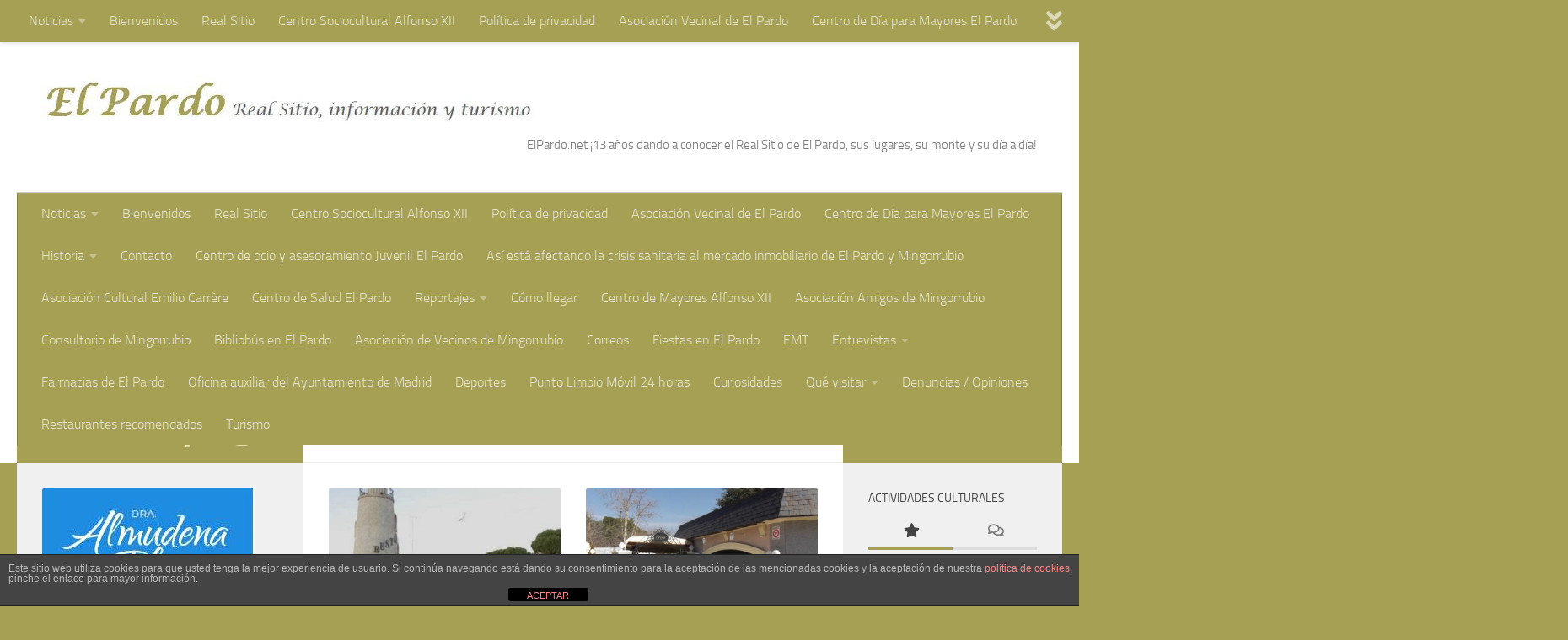

--- FILE ---
content_type: text/html; charset=UTF-8
request_url: https://www.elpardo.net/tag/restaurantes-el-pardo/
body_size: 17250
content:
<!DOCTYPE html>
<html class="no-js" dir="ltr" lang="es" prefix="og: https://ogp.me/ns#">
	<script type="text/javascript">

  var _gaq = _gaq || [];
  _gaq.push(['_setAccount', 'UA-28976551-1']);
  _gaq.push(['_trackPageview']);

  (function() {
    var ga = document.createElement('script'); ga.type = 'text/javascript'; ga.async = true;
    ga.src = ('https:' == document.location.protocol ? 'https://ssl' : 'http://www') + '.google-analytics.com/ga.js';
    var s = document.getElementsByTagName('script')[0]; s.parentNode.insertBefore(ga, s);
  })();

</script>
<head>
  <meta charset="UTF-8">
  <meta name="viewport" content="width=device-width, initial-scale=1.0">
  <link rel="profile" href="https://gmpg.org/xfn/11" />
  <link rel="pingback" href="https://www.elpardo.net/xmlrpc.php">

  <title>Restaurantes El Pardo - El Pardo</title>

		<!-- All in One SEO 4.4.9.2 - aioseo.com -->
		<meta name="robots" content="max-image-preview:large" />
		<link rel="canonical" href="https://www.elpardo.net/tag/restaurantes-el-pardo/" />
		<meta name="generator" content="All in One SEO (AIOSEO) 4.4.9.2" />
		<script type="application/ld+json" class="aioseo-schema">
			{"@context":"https:\/\/schema.org","@graph":[{"@type":"BreadcrumbList","@id":"https:\/\/www.elpardo.net\/tag\/restaurantes-el-pardo\/#breadcrumblist","itemListElement":[{"@type":"ListItem","@id":"https:\/\/www.elpardo.net\/#listItem","position":1,"name":"Hogar","item":"https:\/\/www.elpardo.net\/","nextItem":"https:\/\/www.elpardo.net\/tag\/restaurantes-el-pardo\/#listItem"},{"@type":"ListItem","@id":"https:\/\/www.elpardo.net\/tag\/restaurantes-el-pardo\/#listItem","position":2,"name":"Restaurantes El Pardo","previousItem":"https:\/\/www.elpardo.net\/#listItem"}]},{"@type":"CollectionPage","@id":"https:\/\/www.elpardo.net\/tag\/restaurantes-el-pardo\/#collectionpage","url":"https:\/\/www.elpardo.net\/tag\/restaurantes-el-pardo\/","name":"Restaurantes El Pardo - El Pardo","inLanguage":"es-ES","isPartOf":{"@id":"https:\/\/www.elpardo.net\/#website"},"breadcrumb":{"@id":"https:\/\/www.elpardo.net\/tag\/restaurantes-el-pardo\/#breadcrumblist"}},{"@type":"Organization","@id":"https:\/\/www.elpardo.net\/#organization","name":"El Pardo","url":"https:\/\/www.elpardo.net\/","logo":{"@type":"ImageObject","url":"https:\/\/www.elpardo.net\/wp-content\/uploads\/2017\/03\/cropped-cropped-Logo-Cabecera_turismo2.jpg","@id":"https:\/\/www.elpardo.net\/tag\/restaurantes-el-pardo\/#organizationLogo","width":771,"height":79},"image":{"@id":"https:\/\/www.elpardo.net\/#organizationLogo"}},{"@type":"WebSite","@id":"https:\/\/www.elpardo.net\/#website","url":"https:\/\/www.elpardo.net\/","name":"El Pardo","description":"un Real Sitio muy cerca de Madrid","inLanguage":"es-ES","publisher":{"@id":"https:\/\/www.elpardo.net\/#organization"}}]}
		</script>
		<!-- All in One SEO -->

<script>document.documentElement.className = document.documentElement.className.replace("no-js","js");</script>
<link rel="alternate" type="application/rss+xml" title="El Pardo &raquo; Feed" href="https://www.elpardo.net/feed/" />
<link rel="alternate" type="application/rss+xml" title="El Pardo &raquo; Feed de los comentarios" href="https://www.elpardo.net/comments/feed/" />
<link rel="alternate" type="application/rss+xml" title="El Pardo &raquo; Etiqueta Restaurantes El Pardo del feed" href="https://www.elpardo.net/tag/restaurantes-el-pardo/feed/" />
		<!-- This site uses the Google Analytics by MonsterInsights plugin v8.20.1 - Using Analytics tracking - https://www.monsterinsights.com/ -->
							<script src="//www.googletagmanager.com/gtag/js?id=G-ZZEST8R8GE"  data-cfasync="false" data-wpfc-render="false" type="text/javascript" async></script>
			<script data-cfasync="false" data-wpfc-render="false" type="text/javascript">
				var mi_version = '8.20.1';
				var mi_track_user = true;
				var mi_no_track_reason = '';
				
								var disableStrs = [
										'ga-disable-G-ZZEST8R8GE',
									];

				/* Function to detect opted out users */
				function __gtagTrackerIsOptedOut() {
					for (var index = 0; index < disableStrs.length; index++) {
						if (document.cookie.indexOf(disableStrs[index] + '=true') > -1) {
							return true;
						}
					}

					return false;
				}

				/* Disable tracking if the opt-out cookie exists. */
				if (__gtagTrackerIsOptedOut()) {
					for (var index = 0; index < disableStrs.length; index++) {
						window[disableStrs[index]] = true;
					}
				}

				/* Opt-out function */
				function __gtagTrackerOptout() {
					for (var index = 0; index < disableStrs.length; index++) {
						document.cookie = disableStrs[index] + '=true; expires=Thu, 31 Dec 2099 23:59:59 UTC; path=/';
						window[disableStrs[index]] = true;
					}
				}

				if ('undefined' === typeof gaOptout) {
					function gaOptout() {
						__gtagTrackerOptout();
					}
				}
								window.dataLayer = window.dataLayer || [];

				window.MonsterInsightsDualTracker = {
					helpers: {},
					trackers: {},
				};
				if (mi_track_user) {
					function __gtagDataLayer() {
						dataLayer.push(arguments);
					}

					function __gtagTracker(type, name, parameters) {
						if (!parameters) {
							parameters = {};
						}

						if (parameters.send_to) {
							__gtagDataLayer.apply(null, arguments);
							return;
						}

						if (type === 'event') {
														parameters.send_to = monsterinsights_frontend.v4_id;
							var hookName = name;
							if (typeof parameters['event_category'] !== 'undefined') {
								hookName = parameters['event_category'] + ':' + name;
							}

							if (typeof MonsterInsightsDualTracker.trackers[hookName] !== 'undefined') {
								MonsterInsightsDualTracker.trackers[hookName](parameters);
							} else {
								__gtagDataLayer('event', name, parameters);
							}
							
						} else {
							__gtagDataLayer.apply(null, arguments);
						}
					}

					__gtagTracker('js', new Date());
					__gtagTracker('set', {
						'developer_id.dZGIzZG': true,
											});
										__gtagTracker('config', 'G-ZZEST8R8GE', {"forceSSL":"true","link_attribution":"true"} );
															window.gtag = __gtagTracker;										(function () {
						/* https://developers.google.com/analytics/devguides/collection/analyticsjs/ */
						/* ga and __gaTracker compatibility shim. */
						var noopfn = function () {
							return null;
						};
						var newtracker = function () {
							return new Tracker();
						};
						var Tracker = function () {
							return null;
						};
						var p = Tracker.prototype;
						p.get = noopfn;
						p.set = noopfn;
						p.send = function () {
							var args = Array.prototype.slice.call(arguments);
							args.unshift('send');
							__gaTracker.apply(null, args);
						};
						var __gaTracker = function () {
							var len = arguments.length;
							if (len === 0) {
								return;
							}
							var f = arguments[len - 1];
							if (typeof f !== 'object' || f === null || typeof f.hitCallback !== 'function') {
								if ('send' === arguments[0]) {
									var hitConverted, hitObject = false, action;
									if ('event' === arguments[1]) {
										if ('undefined' !== typeof arguments[3]) {
											hitObject = {
												'eventAction': arguments[3],
												'eventCategory': arguments[2],
												'eventLabel': arguments[4],
												'value': arguments[5] ? arguments[5] : 1,
											}
										}
									}
									if ('pageview' === arguments[1]) {
										if ('undefined' !== typeof arguments[2]) {
											hitObject = {
												'eventAction': 'page_view',
												'page_path': arguments[2],
											}
										}
									}
									if (typeof arguments[2] === 'object') {
										hitObject = arguments[2];
									}
									if (typeof arguments[5] === 'object') {
										Object.assign(hitObject, arguments[5]);
									}
									if ('undefined' !== typeof arguments[1].hitType) {
										hitObject = arguments[1];
										if ('pageview' === hitObject.hitType) {
											hitObject.eventAction = 'page_view';
										}
									}
									if (hitObject) {
										action = 'timing' === arguments[1].hitType ? 'timing_complete' : hitObject.eventAction;
										hitConverted = mapArgs(hitObject);
										__gtagTracker('event', action, hitConverted);
									}
								}
								return;
							}

							function mapArgs(args) {
								var arg, hit = {};
								var gaMap = {
									'eventCategory': 'event_category',
									'eventAction': 'event_action',
									'eventLabel': 'event_label',
									'eventValue': 'event_value',
									'nonInteraction': 'non_interaction',
									'timingCategory': 'event_category',
									'timingVar': 'name',
									'timingValue': 'value',
									'timingLabel': 'event_label',
									'page': 'page_path',
									'location': 'page_location',
									'title': 'page_title',
								};
								for (arg in args) {
																		if (!(!args.hasOwnProperty(arg) || !gaMap.hasOwnProperty(arg))) {
										hit[gaMap[arg]] = args[arg];
									} else {
										hit[arg] = args[arg];
									}
								}
								return hit;
							}

							try {
								f.hitCallback();
							} catch (ex) {
							}
						};
						__gaTracker.create = newtracker;
						__gaTracker.getByName = newtracker;
						__gaTracker.getAll = function () {
							return [];
						};
						__gaTracker.remove = noopfn;
						__gaTracker.loaded = true;
						window['__gaTracker'] = __gaTracker;
					})();
									} else {
										console.log("");
					(function () {
						function __gtagTracker() {
							return null;
						}

						window['__gtagTracker'] = __gtagTracker;
						window['gtag'] = __gtagTracker;
					})();
									}
			</script>
				<!-- / Google Analytics by MonsterInsights -->
		<script type="text/javascript">
window._wpemojiSettings = {"baseUrl":"https:\/\/s.w.org\/images\/core\/emoji\/14.0.0\/72x72\/","ext":".png","svgUrl":"https:\/\/s.w.org\/images\/core\/emoji\/14.0.0\/svg\/","svgExt":".svg","source":{"concatemoji":"https:\/\/www.elpardo.net\/wp-includes\/js\/wp-emoji-release.min.js?ver=6.1.9"}};
/*! This file is auto-generated */
!function(e,a,t){var n,r,o,i=a.createElement("canvas"),p=i.getContext&&i.getContext("2d");function s(e,t){var a=String.fromCharCode,e=(p.clearRect(0,0,i.width,i.height),p.fillText(a.apply(this,e),0,0),i.toDataURL());return p.clearRect(0,0,i.width,i.height),p.fillText(a.apply(this,t),0,0),e===i.toDataURL()}function c(e){var t=a.createElement("script");t.src=e,t.defer=t.type="text/javascript",a.getElementsByTagName("head")[0].appendChild(t)}for(o=Array("flag","emoji"),t.supports={everything:!0,everythingExceptFlag:!0},r=0;r<o.length;r++)t.supports[o[r]]=function(e){if(p&&p.fillText)switch(p.textBaseline="top",p.font="600 32px Arial",e){case"flag":return s([127987,65039,8205,9895,65039],[127987,65039,8203,9895,65039])?!1:!s([55356,56826,55356,56819],[55356,56826,8203,55356,56819])&&!s([55356,57332,56128,56423,56128,56418,56128,56421,56128,56430,56128,56423,56128,56447],[55356,57332,8203,56128,56423,8203,56128,56418,8203,56128,56421,8203,56128,56430,8203,56128,56423,8203,56128,56447]);case"emoji":return!s([129777,127995,8205,129778,127999],[129777,127995,8203,129778,127999])}return!1}(o[r]),t.supports.everything=t.supports.everything&&t.supports[o[r]],"flag"!==o[r]&&(t.supports.everythingExceptFlag=t.supports.everythingExceptFlag&&t.supports[o[r]]);t.supports.everythingExceptFlag=t.supports.everythingExceptFlag&&!t.supports.flag,t.DOMReady=!1,t.readyCallback=function(){t.DOMReady=!0},t.supports.everything||(n=function(){t.readyCallback()},a.addEventListener?(a.addEventListener("DOMContentLoaded",n,!1),e.addEventListener("load",n,!1)):(e.attachEvent("onload",n),a.attachEvent("onreadystatechange",function(){"complete"===a.readyState&&t.readyCallback()})),(e=t.source||{}).concatemoji?c(e.concatemoji):e.wpemoji&&e.twemoji&&(c(e.twemoji),c(e.wpemoji)))}(window,document,window._wpemojiSettings);
</script>
<style type="text/css">
img.wp-smiley,
img.emoji {
	display: inline !important;
	border: none !important;
	box-shadow: none !important;
	height: 1em !important;
	width: 1em !important;
	margin: 0 0.07em !important;
	vertical-align: -0.1em !important;
	background: none !important;
	padding: 0 !important;
}
</style>
	<link rel='stylesheet' id='wp-block-library-css' href='https://www.elpardo.net/wp-includes/css/dist/block-library/style.min.css?ver=6.1.9' type='text/css' media='all' />
<link rel='stylesheet' id='classic-theme-styles-css' href='https://www.elpardo.net/wp-includes/css/classic-themes.min.css?ver=1' type='text/css' media='all' />
<style id='global-styles-inline-css' type='text/css'>
body{--wp--preset--color--black: #000000;--wp--preset--color--cyan-bluish-gray: #abb8c3;--wp--preset--color--white: #ffffff;--wp--preset--color--pale-pink: #f78da7;--wp--preset--color--vivid-red: #cf2e2e;--wp--preset--color--luminous-vivid-orange: #ff6900;--wp--preset--color--luminous-vivid-amber: #fcb900;--wp--preset--color--light-green-cyan: #7bdcb5;--wp--preset--color--vivid-green-cyan: #00d084;--wp--preset--color--pale-cyan-blue: #8ed1fc;--wp--preset--color--vivid-cyan-blue: #0693e3;--wp--preset--color--vivid-purple: #9b51e0;--wp--preset--gradient--vivid-cyan-blue-to-vivid-purple: linear-gradient(135deg,rgba(6,147,227,1) 0%,rgb(155,81,224) 100%);--wp--preset--gradient--light-green-cyan-to-vivid-green-cyan: linear-gradient(135deg,rgb(122,220,180) 0%,rgb(0,208,130) 100%);--wp--preset--gradient--luminous-vivid-amber-to-luminous-vivid-orange: linear-gradient(135deg,rgba(252,185,0,1) 0%,rgba(255,105,0,1) 100%);--wp--preset--gradient--luminous-vivid-orange-to-vivid-red: linear-gradient(135deg,rgba(255,105,0,1) 0%,rgb(207,46,46) 100%);--wp--preset--gradient--very-light-gray-to-cyan-bluish-gray: linear-gradient(135deg,rgb(238,238,238) 0%,rgb(169,184,195) 100%);--wp--preset--gradient--cool-to-warm-spectrum: linear-gradient(135deg,rgb(74,234,220) 0%,rgb(151,120,209) 20%,rgb(207,42,186) 40%,rgb(238,44,130) 60%,rgb(251,105,98) 80%,rgb(254,248,76) 100%);--wp--preset--gradient--blush-light-purple: linear-gradient(135deg,rgb(255,206,236) 0%,rgb(152,150,240) 100%);--wp--preset--gradient--blush-bordeaux: linear-gradient(135deg,rgb(254,205,165) 0%,rgb(254,45,45) 50%,rgb(107,0,62) 100%);--wp--preset--gradient--luminous-dusk: linear-gradient(135deg,rgb(255,203,112) 0%,rgb(199,81,192) 50%,rgb(65,88,208) 100%);--wp--preset--gradient--pale-ocean: linear-gradient(135deg,rgb(255,245,203) 0%,rgb(182,227,212) 50%,rgb(51,167,181) 100%);--wp--preset--gradient--electric-grass: linear-gradient(135deg,rgb(202,248,128) 0%,rgb(113,206,126) 100%);--wp--preset--gradient--midnight: linear-gradient(135deg,rgb(2,3,129) 0%,rgb(40,116,252) 100%);--wp--preset--duotone--dark-grayscale: url('#wp-duotone-dark-grayscale');--wp--preset--duotone--grayscale: url('#wp-duotone-grayscale');--wp--preset--duotone--purple-yellow: url('#wp-duotone-purple-yellow');--wp--preset--duotone--blue-red: url('#wp-duotone-blue-red');--wp--preset--duotone--midnight: url('#wp-duotone-midnight');--wp--preset--duotone--magenta-yellow: url('#wp-duotone-magenta-yellow');--wp--preset--duotone--purple-green: url('#wp-duotone-purple-green');--wp--preset--duotone--blue-orange: url('#wp-duotone-blue-orange');--wp--preset--font-size--small: 13px;--wp--preset--font-size--medium: 20px;--wp--preset--font-size--large: 36px;--wp--preset--font-size--x-large: 42px;--wp--preset--spacing--20: 0.44rem;--wp--preset--spacing--30: 0.67rem;--wp--preset--spacing--40: 1rem;--wp--preset--spacing--50: 1.5rem;--wp--preset--spacing--60: 2.25rem;--wp--preset--spacing--70: 3.38rem;--wp--preset--spacing--80: 5.06rem;}:where(.is-layout-flex){gap: 0.5em;}body .is-layout-flow > .alignleft{float: left;margin-inline-start: 0;margin-inline-end: 2em;}body .is-layout-flow > .alignright{float: right;margin-inline-start: 2em;margin-inline-end: 0;}body .is-layout-flow > .aligncenter{margin-left: auto !important;margin-right: auto !important;}body .is-layout-constrained > .alignleft{float: left;margin-inline-start: 0;margin-inline-end: 2em;}body .is-layout-constrained > .alignright{float: right;margin-inline-start: 2em;margin-inline-end: 0;}body .is-layout-constrained > .aligncenter{margin-left: auto !important;margin-right: auto !important;}body .is-layout-constrained > :where(:not(.alignleft):not(.alignright):not(.alignfull)){max-width: var(--wp--style--global--content-size);margin-left: auto !important;margin-right: auto !important;}body .is-layout-constrained > .alignwide{max-width: var(--wp--style--global--wide-size);}body .is-layout-flex{display: flex;}body .is-layout-flex{flex-wrap: wrap;align-items: center;}body .is-layout-flex > *{margin: 0;}:where(.wp-block-columns.is-layout-flex){gap: 2em;}.has-black-color{color: var(--wp--preset--color--black) !important;}.has-cyan-bluish-gray-color{color: var(--wp--preset--color--cyan-bluish-gray) !important;}.has-white-color{color: var(--wp--preset--color--white) !important;}.has-pale-pink-color{color: var(--wp--preset--color--pale-pink) !important;}.has-vivid-red-color{color: var(--wp--preset--color--vivid-red) !important;}.has-luminous-vivid-orange-color{color: var(--wp--preset--color--luminous-vivid-orange) !important;}.has-luminous-vivid-amber-color{color: var(--wp--preset--color--luminous-vivid-amber) !important;}.has-light-green-cyan-color{color: var(--wp--preset--color--light-green-cyan) !important;}.has-vivid-green-cyan-color{color: var(--wp--preset--color--vivid-green-cyan) !important;}.has-pale-cyan-blue-color{color: var(--wp--preset--color--pale-cyan-blue) !important;}.has-vivid-cyan-blue-color{color: var(--wp--preset--color--vivid-cyan-blue) !important;}.has-vivid-purple-color{color: var(--wp--preset--color--vivid-purple) !important;}.has-black-background-color{background-color: var(--wp--preset--color--black) !important;}.has-cyan-bluish-gray-background-color{background-color: var(--wp--preset--color--cyan-bluish-gray) !important;}.has-white-background-color{background-color: var(--wp--preset--color--white) !important;}.has-pale-pink-background-color{background-color: var(--wp--preset--color--pale-pink) !important;}.has-vivid-red-background-color{background-color: var(--wp--preset--color--vivid-red) !important;}.has-luminous-vivid-orange-background-color{background-color: var(--wp--preset--color--luminous-vivid-orange) !important;}.has-luminous-vivid-amber-background-color{background-color: var(--wp--preset--color--luminous-vivid-amber) !important;}.has-light-green-cyan-background-color{background-color: var(--wp--preset--color--light-green-cyan) !important;}.has-vivid-green-cyan-background-color{background-color: var(--wp--preset--color--vivid-green-cyan) !important;}.has-pale-cyan-blue-background-color{background-color: var(--wp--preset--color--pale-cyan-blue) !important;}.has-vivid-cyan-blue-background-color{background-color: var(--wp--preset--color--vivid-cyan-blue) !important;}.has-vivid-purple-background-color{background-color: var(--wp--preset--color--vivid-purple) !important;}.has-black-border-color{border-color: var(--wp--preset--color--black) !important;}.has-cyan-bluish-gray-border-color{border-color: var(--wp--preset--color--cyan-bluish-gray) !important;}.has-white-border-color{border-color: var(--wp--preset--color--white) !important;}.has-pale-pink-border-color{border-color: var(--wp--preset--color--pale-pink) !important;}.has-vivid-red-border-color{border-color: var(--wp--preset--color--vivid-red) !important;}.has-luminous-vivid-orange-border-color{border-color: var(--wp--preset--color--luminous-vivid-orange) !important;}.has-luminous-vivid-amber-border-color{border-color: var(--wp--preset--color--luminous-vivid-amber) !important;}.has-light-green-cyan-border-color{border-color: var(--wp--preset--color--light-green-cyan) !important;}.has-vivid-green-cyan-border-color{border-color: var(--wp--preset--color--vivid-green-cyan) !important;}.has-pale-cyan-blue-border-color{border-color: var(--wp--preset--color--pale-cyan-blue) !important;}.has-vivid-cyan-blue-border-color{border-color: var(--wp--preset--color--vivid-cyan-blue) !important;}.has-vivid-purple-border-color{border-color: var(--wp--preset--color--vivid-purple) !important;}.has-vivid-cyan-blue-to-vivid-purple-gradient-background{background: var(--wp--preset--gradient--vivid-cyan-blue-to-vivid-purple) !important;}.has-light-green-cyan-to-vivid-green-cyan-gradient-background{background: var(--wp--preset--gradient--light-green-cyan-to-vivid-green-cyan) !important;}.has-luminous-vivid-amber-to-luminous-vivid-orange-gradient-background{background: var(--wp--preset--gradient--luminous-vivid-amber-to-luminous-vivid-orange) !important;}.has-luminous-vivid-orange-to-vivid-red-gradient-background{background: var(--wp--preset--gradient--luminous-vivid-orange-to-vivid-red) !important;}.has-very-light-gray-to-cyan-bluish-gray-gradient-background{background: var(--wp--preset--gradient--very-light-gray-to-cyan-bluish-gray) !important;}.has-cool-to-warm-spectrum-gradient-background{background: var(--wp--preset--gradient--cool-to-warm-spectrum) !important;}.has-blush-light-purple-gradient-background{background: var(--wp--preset--gradient--blush-light-purple) !important;}.has-blush-bordeaux-gradient-background{background: var(--wp--preset--gradient--blush-bordeaux) !important;}.has-luminous-dusk-gradient-background{background: var(--wp--preset--gradient--luminous-dusk) !important;}.has-pale-ocean-gradient-background{background: var(--wp--preset--gradient--pale-ocean) !important;}.has-electric-grass-gradient-background{background: var(--wp--preset--gradient--electric-grass) !important;}.has-midnight-gradient-background{background: var(--wp--preset--gradient--midnight) !important;}.has-small-font-size{font-size: var(--wp--preset--font-size--small) !important;}.has-medium-font-size{font-size: var(--wp--preset--font-size--medium) !important;}.has-large-font-size{font-size: var(--wp--preset--font-size--large) !important;}.has-x-large-font-size{font-size: var(--wp--preset--font-size--x-large) !important;}
.wp-block-navigation a:where(:not(.wp-element-button)){color: inherit;}
:where(.wp-block-columns.is-layout-flex){gap: 2em;}
.wp-block-pullquote{font-size: 1.5em;line-height: 1.6;}
</style>
<link rel='stylesheet' id='front-estilos-css' href='https://www.elpardo.net/wp-content/plugins/asesor-cookies-para-la-ley-en-espana/html/front/estilos.css?ver=6.1.9' type='text/css' media='all' />
<link rel='stylesheet' id='ecwd-popup-style-css' href='https://www.elpardo.net/wp-content/plugins/event-calendar-wd/css/ecwd_popup.css?ver=1.1.51_58c26d08603d7' type='text/css' media='all' />
<link rel='stylesheet' id='ecwd_font-awesome-css' href='https://www.elpardo.net/wp-content/plugins/event-calendar-wd/css/font-awesome/font-awesome.css?ver=1.1.51_58c26d08603d7' type='text/css' media='all' />
<link rel='stylesheet' id='ecwd-public-css' href='https://www.elpardo.net/wp-content/plugins/event-calendar-wd/css/style.css?ver=1.1.51_58c26d08603d7' type='text/css' media='all' />
<link rel='stylesheet' id='hueman-main-style-css' href='https://www.elpardo.net/wp-content/themes/hueman/assets/front/css/main.min.css?ver=3.7.0' type='text/css' media='all' />
<style id='hueman-main-style-inline-css' type='text/css'>
body { font-size:1.00rem; }@media only screen and (min-width: 720px) {
        .nav > li { font-size:1.00rem; }
      }::selection { background-color: #a6a054; }
::-moz-selection { background-color: #a6a054; }a,a>span.hu-external::after,.themeform label .required,#flexslider-featured .flex-direction-nav .flex-next:hover,#flexslider-featured .flex-direction-nav .flex-prev:hover,.post-hover:hover .post-title a,.post-title a:hover,.sidebar.s1 .post-nav li a:hover i,.content .post-nav li a:hover i,.post-related a:hover,.sidebar.s1 .widget_rss ul li a,#footer .widget_rss ul li a,.sidebar.s1 .widget_calendar a,#footer .widget_calendar a,.sidebar.s1 .alx-tab .tab-item-category a,.sidebar.s1 .alx-posts .post-item-category a,.sidebar.s1 .alx-tab li:hover .tab-item-title a,.sidebar.s1 .alx-tab li:hover .tab-item-comment a,.sidebar.s1 .alx-posts li:hover .post-item-title a,#footer .alx-tab .tab-item-category a,#footer .alx-posts .post-item-category a,#footer .alx-tab li:hover .tab-item-title a,#footer .alx-tab li:hover .tab-item-comment a,#footer .alx-posts li:hover .post-item-title a,.comment-tabs li.active a,.comment-awaiting-moderation,.child-menu a:hover,.child-menu .current_page_item > a,.wp-pagenavi a{ color: #a6a054; }input[type="submit"],.themeform button[type="submit"],.sidebar.s1 .sidebar-top,.sidebar.s1 .sidebar-toggle,#flexslider-featured .flex-control-nav li a.flex-active,.post-tags a:hover,.sidebar.s1 .widget_calendar caption,#footer .widget_calendar caption,.author-bio .bio-avatar:after,.commentlist li.bypostauthor > .comment-body:after,.commentlist li.comment-author-admin > .comment-body:after{ background-color: #a6a054; }.post-format .format-container { border-color: #a6a054; }.sidebar.s1 .alx-tabs-nav li.active a,#footer .alx-tabs-nav li.active a,.comment-tabs li.active a,.wp-pagenavi a:hover,.wp-pagenavi a:active,.wp-pagenavi span.current{ border-bottom-color: #a6a054!important; }.sidebar.s2 .post-nav li a:hover i,
.sidebar.s2 .widget_rss ul li a,
.sidebar.s2 .widget_calendar a,
.sidebar.s2 .alx-tab .tab-item-category a,
.sidebar.s2 .alx-posts .post-item-category a,
.sidebar.s2 .alx-tab li:hover .tab-item-title a,
.sidebar.s2 .alx-tab li:hover .tab-item-comment a,
.sidebar.s2 .alx-posts li:hover .post-item-title a { color: #a6a054; }
.sidebar.s2 .sidebar-top,.sidebar.s2 .sidebar-toggle,.post-comments,.jp-play-bar,.jp-volume-bar-value,.sidebar.s2 .widget_calendar caption{ background-color: #a6a054; }.sidebar.s2 .alx-tabs-nav li.active a { border-bottom-color: #a6a054; }
.post-comments::before { border-right-color: #a6a054; }
      .search-expand,
              #nav-topbar.nav-container { background-color: #a6a054}@media only screen and (min-width: 720px) {
                #nav-topbar .nav ul { background-color: #a6a054; }
              }.is-scrolled #header .nav-container.desktop-sticky,
              .is-scrolled #header .search-expand { background-color: #a6a054; background-color: rgba(166,160,84,0.90) }.is-scrolled .topbar-transparent #nav-topbar.desktop-sticky .nav ul { background-color: #a6a054; background-color: rgba(166,160,84,0.95) }#header { background-color: #ffffff; }
@media only screen and (min-width: 720px) {
  #nav-header .nav ul { background-color: #ffffff; }
}
        #header #nav-mobile { background-color: #33363b; }.is-scrolled #header #nav-mobile { background-color: #33363b; background-color: rgba(51,54,59,0.90) }#nav-header.nav-container, #main-header-search .search-expand { background-color: #a6a054; }
@media only screen and (min-width: 720px) {
  #nav-header .nav ul { background-color: #a6a054; }
}
        #footer-bottom { background-color: #a6a054; }img { -webkit-border-radius: 2px; border-radius: 2px; }body { background-color: #a6a054; }
</style>
<link rel='stylesheet' id='hueman-font-awesome-css' href='https://www.elpardo.net/wp-content/themes/hueman/assets/front/css/font-awesome.min.css?ver=3.7.0' type='text/css' media='all' />
<script type='text/javascript' src='https://www.elpardo.net/wp-includes/js/jquery/jquery.min.js?ver=3.6.1' id='jquery-core-js'></script>
<script type='text/javascript' src='https://www.elpardo.net/wp-includes/js/jquery/jquery-migrate.min.js?ver=3.3.2' id='jquery-migrate-js'></script>
<script type='text/javascript' src='https://www.elpardo.net/wp-content/plugins/google-analytics-for-wordpress/assets/js/frontend-gtag.min.js?ver=8.20.1' id='monsterinsights-frontend-script-js'></script>
<script data-cfasync="false" data-wpfc-render="false" type="text/javascript" id='monsterinsights-frontend-script-js-extra'>/* <![CDATA[ */
var monsterinsights_frontend = {"js_events_tracking":"true","download_extensions":"doc,pdf,ppt,zip,xls,docx,pptx,xlsx","inbound_paths":"[{\"path\":\"\\\/go\\\/\",\"label\":\"affiliate\"},{\"path\":\"\\\/recommend\\\/\",\"label\":\"affiliate\"}]","home_url":"https:\/\/www.elpardo.net","hash_tracking":"false","v4_id":"G-ZZEST8R8GE"};/* ]]> */
</script>
<script type='text/javascript' id='front-principal-js-extra'>
/* <![CDATA[ */
var cdp_cookies_info = {"url_plugin":"https:\/\/www.elpardo.net\/wp-content\/plugins\/asesor-cookies-para-la-ley-en-espana\/plugin.php","url_admin_ajax":"https:\/\/www.elpardo.net\/wp-admin\/admin-ajax.php"};
/* ]]> */
</script>
<script type='text/javascript' src='https://www.elpardo.net/wp-content/plugins/asesor-cookies-para-la-ley-en-espana/html/front/principal.js?ver=6.1.9' id='front-principal-js'></script>
<link rel="https://api.w.org/" href="https://www.elpardo.net/wp-json/" /><link rel="alternate" type="application/json" href="https://www.elpardo.net/wp-json/wp/v2/tags/57" /><link rel="EditURI" type="application/rsd+xml" title="RSD" href="https://www.elpardo.net/xmlrpc.php?rsd" />
<link rel="wlwmanifest" type="application/wlwmanifest+xml" href="https://www.elpardo.net/wp-includes/wlwmanifest.xml" />
<meta name="generator" content="WordPress 6.1.9" />
<script data-ad-client="ca-pub-3274708144628282" async src="https://pagead2.googlesyndication.com/pagead/js/adsbygoogle.js"></script><script type="text/javascript">
<!--
/******************************************************************************
***   COPY PROTECTED BY http://chetangole.com/blog/wp-copyprotect/   version 3.1.0 ****
******************************************************************************/
var message="El contenido está protegido con derechos de autor";
function clickIE4(){
if (event.button==2){
alert(message);
return false;
}
}

function clickNS4(e){
if (document.layers||document.getElementById&&!document.all){
if (e.which==2||e.which==3){
alert(message);
return false;
}
}
}

if (document.layers){
document.captureEvents(Event.MOUSEDOWN);
document.onmousedown=clickNS4;
}
else if (document.all&&!document.getElementById){
document.onmousedown=clickIE4;
}
document.oncontextmenu=new Function("alert(message);return false")
// --> 
</script>

<script type="text/javascript">
/******************************************************************************
***   COPY PROTECTED BY http://chetangole.com/blog/wp-copyprotect/   version 3.1.0 ****
******************************************************************************/
function disableSelection(target){
if (typeof target.onselectstart!="undefined") //For IE 
	target.onselectstart=function(){return false}
else if (typeof target.style.MozUserSelect!="undefined") //For Firefox
	target.style.MozUserSelect="none"
else //All other route (For Opera)
	target.onmousedown=function(){return false}
target.style.cursor = "default"
}
</script>
		<script>
			document.documentElement.className = document.documentElement.className.replace( 'no-js', 'js' );
		</script>
				<style>
			.no-js img.lazyload { display: none; }
			figure.wp-block-image img.lazyloading { min-width: 150px; }
							.lazyload, .lazyloading { opacity: 0; }
				.lazyloaded {
					opacity: 1;
					transition: opacity 400ms;
					transition-delay: 0ms;
				}
					</style>
		    <link rel="preload" as="font" type="font/woff2" href="https://www.elpardo.net/wp-content/themes/hueman/assets/front/webfonts/fa-brands-400.woff2?v=5.12.1" crossorigin="anonymous"/>
    <link rel="preload" as="font" type="font/woff2" href="https://www.elpardo.net/wp-content/themes/hueman/assets/front/webfonts/fa-regular-400.woff2?v=5.12.1" crossorigin="anonymous"/>
    <link rel="preload" as="font" type="font/woff2" href="https://www.elpardo.net/wp-content/themes/hueman/assets/front/webfonts/fa-solid-900.woff2?v=5.12.1" crossorigin="anonymous"/>
  <link rel="preload" as="font" type="font/woff" href="https://www.elpardo.net/wp-content/themes/hueman/assets/front/fonts/titillium-light-webfont.woff" crossorigin="anonymous"/>
<link rel="preload" as="font" type="font/woff" href="https://www.elpardo.net/wp-content/themes/hueman/assets/front/fonts/titillium-lightitalic-webfont.woff" crossorigin="anonymous"/>
<link rel="preload" as="font" type="font/woff" href="https://www.elpardo.net/wp-content/themes/hueman/assets/front/fonts/titillium-regular-webfont.woff" crossorigin="anonymous"/>
<link rel="preload" as="font" type="font/woff" href="https://www.elpardo.net/wp-content/themes/hueman/assets/front/fonts/titillium-regularitalic-webfont.woff" crossorigin="anonymous"/>
<link rel="preload" as="font" type="font/woff" href="https://www.elpardo.net/wp-content/themes/hueman/assets/front/fonts/titillium-semibold-webfont.woff" crossorigin="anonymous"/>
<style type="text/css">
  /*  base : fonts
/* ------------------------------------ */
body { font-family: "Titillium", Arial, sans-serif; }
@font-face {
  font-family: 'Titillium';
  src: url('https://www.elpardo.net/wp-content/themes/hueman/assets/front/fonts/titillium-light-webfont.eot');
  src: url('https://www.elpardo.net/wp-content/themes/hueman/assets/front/fonts/titillium-light-webfont.svg#titillium-light-webfont') format('svg'),
     url('https://www.elpardo.net/wp-content/themes/hueman/assets/front/fonts/titillium-light-webfont.eot?#iefix') format('embedded-opentype'),
     url('https://www.elpardo.net/wp-content/themes/hueman/assets/front/fonts/titillium-light-webfont.woff') format('woff'),
     url('https://www.elpardo.net/wp-content/themes/hueman/assets/front/fonts/titillium-light-webfont.ttf') format('truetype');
  font-weight: 300;
  font-style: normal;
}
@font-face {
  font-family: 'Titillium';
  src: url('https://www.elpardo.net/wp-content/themes/hueman/assets/front/fonts/titillium-lightitalic-webfont.eot');
  src: url('https://www.elpardo.net/wp-content/themes/hueman/assets/front/fonts/titillium-lightitalic-webfont.svg#titillium-lightitalic-webfont') format('svg'),
     url('https://www.elpardo.net/wp-content/themes/hueman/assets/front/fonts/titillium-lightitalic-webfont.eot?#iefix') format('embedded-opentype'),
     url('https://www.elpardo.net/wp-content/themes/hueman/assets/front/fonts/titillium-lightitalic-webfont.woff') format('woff'),
     url('https://www.elpardo.net/wp-content/themes/hueman/assets/front/fonts/titillium-lightitalic-webfont.ttf') format('truetype');
  font-weight: 300;
  font-style: italic;
}
@font-face {
  font-family: 'Titillium';
  src: url('https://www.elpardo.net/wp-content/themes/hueman/assets/front/fonts/titillium-regular-webfont.eot');
  src: url('https://www.elpardo.net/wp-content/themes/hueman/assets/front/fonts/titillium-regular-webfont.svg#titillium-regular-webfont') format('svg'),
     url('https://www.elpardo.net/wp-content/themes/hueman/assets/front/fonts/titillium-regular-webfont.eot?#iefix') format('embedded-opentype'),
     url('https://www.elpardo.net/wp-content/themes/hueman/assets/front/fonts/titillium-regular-webfont.woff') format('woff'),
     url('https://www.elpardo.net/wp-content/themes/hueman/assets/front/fonts/titillium-regular-webfont.ttf') format('truetype');
  font-weight: 400;
  font-style: normal;
}
@font-face {
  font-family: 'Titillium';
  src: url('https://www.elpardo.net/wp-content/themes/hueman/assets/front/fonts/titillium-regularitalic-webfont.eot');
  src: url('https://www.elpardo.net/wp-content/themes/hueman/assets/front/fonts/titillium-regularitalic-webfont.svg#titillium-regular-webfont') format('svg'),
     url('https://www.elpardo.net/wp-content/themes/hueman/assets/front/fonts/titillium-regularitalic-webfont.eot?#iefix') format('embedded-opentype'),
     url('https://www.elpardo.net/wp-content/themes/hueman/assets/front/fonts/titillium-regularitalic-webfont.woff') format('woff'),
     url('https://www.elpardo.net/wp-content/themes/hueman/assets/front/fonts/titillium-regularitalic-webfont.ttf') format('truetype');
  font-weight: 400;
  font-style: italic;
}
@font-face {
    font-family: 'Titillium';
    src: url('https://www.elpardo.net/wp-content/themes/hueman/assets/front/fonts/titillium-semibold-webfont.eot');
    src: url('https://www.elpardo.net/wp-content/themes/hueman/assets/front/fonts/titillium-semibold-webfont.svg#titillium-semibold-webfont') format('svg'),
         url('https://www.elpardo.net/wp-content/themes/hueman/assets/front/fonts/titillium-semibold-webfont.eot?#iefix') format('embedded-opentype'),
         url('https://www.elpardo.net/wp-content/themes/hueman/assets/front/fonts/titillium-semibold-webfont.woff') format('woff'),
         url('https://www.elpardo.net/wp-content/themes/hueman/assets/front/fonts/titillium-semibold-webfont.ttf') format('truetype');
  font-weight: 600;
  font-style: normal;
}
</style>
  <!--[if lt IE 9]>
<script src="https://www.elpardo.net/wp-content/themes/hueman/assets/front/js/ie/html5shiv-printshiv.min.js"></script>
<script src="https://www.elpardo.net/wp-content/themes/hueman/assets/front/js/ie/selectivizr.js"></script>
<![endif]-->
<!-- All in one Favicon 4.8 --><link rel="icon" href="http://www.elpardo.net/wp-content/uploads/2020/07/Favicon.png" type="image/png"/>
</head>

<body class="archive tag tag-restaurantes-el-pardo tag-57 wp-custom-logo wp-embed-responsive ecwd-theme-hueman col-3cm full-width topbar-enabled header-desktop-sticky hueman-3-7-0 chrome">
<svg xmlns="http://www.w3.org/2000/svg" viewBox="0 0 0 0" width="0" height="0" focusable="false" role="none" style="visibility: hidden; position: absolute; left: -9999px; overflow: hidden;" ><defs><filter id="wp-duotone-dark-grayscale"><feColorMatrix color-interpolation-filters="sRGB" type="matrix" values=" .299 .587 .114 0 0 .299 .587 .114 0 0 .299 .587 .114 0 0 .299 .587 .114 0 0 " /><feComponentTransfer color-interpolation-filters="sRGB" ><feFuncR type="table" tableValues="0 0.49803921568627" /><feFuncG type="table" tableValues="0 0.49803921568627" /><feFuncB type="table" tableValues="0 0.49803921568627" /><feFuncA type="table" tableValues="1 1" /></feComponentTransfer><feComposite in2="SourceGraphic" operator="in" /></filter></defs></svg><svg xmlns="http://www.w3.org/2000/svg" viewBox="0 0 0 0" width="0" height="0" focusable="false" role="none" style="visibility: hidden; position: absolute; left: -9999px; overflow: hidden;" ><defs><filter id="wp-duotone-grayscale"><feColorMatrix color-interpolation-filters="sRGB" type="matrix" values=" .299 .587 .114 0 0 .299 .587 .114 0 0 .299 .587 .114 0 0 .299 .587 .114 0 0 " /><feComponentTransfer color-interpolation-filters="sRGB" ><feFuncR type="table" tableValues="0 1" /><feFuncG type="table" tableValues="0 1" /><feFuncB type="table" tableValues="0 1" /><feFuncA type="table" tableValues="1 1" /></feComponentTransfer><feComposite in2="SourceGraphic" operator="in" /></filter></defs></svg><svg xmlns="http://www.w3.org/2000/svg" viewBox="0 0 0 0" width="0" height="0" focusable="false" role="none" style="visibility: hidden; position: absolute; left: -9999px; overflow: hidden;" ><defs><filter id="wp-duotone-purple-yellow"><feColorMatrix color-interpolation-filters="sRGB" type="matrix" values=" .299 .587 .114 0 0 .299 .587 .114 0 0 .299 .587 .114 0 0 .299 .587 .114 0 0 " /><feComponentTransfer color-interpolation-filters="sRGB" ><feFuncR type="table" tableValues="0.54901960784314 0.98823529411765" /><feFuncG type="table" tableValues="0 1" /><feFuncB type="table" tableValues="0.71764705882353 0.25490196078431" /><feFuncA type="table" tableValues="1 1" /></feComponentTransfer><feComposite in2="SourceGraphic" operator="in" /></filter></defs></svg><svg xmlns="http://www.w3.org/2000/svg" viewBox="0 0 0 0" width="0" height="0" focusable="false" role="none" style="visibility: hidden; position: absolute; left: -9999px; overflow: hidden;" ><defs><filter id="wp-duotone-blue-red"><feColorMatrix color-interpolation-filters="sRGB" type="matrix" values=" .299 .587 .114 0 0 .299 .587 .114 0 0 .299 .587 .114 0 0 .299 .587 .114 0 0 " /><feComponentTransfer color-interpolation-filters="sRGB" ><feFuncR type="table" tableValues="0 1" /><feFuncG type="table" tableValues="0 0.27843137254902" /><feFuncB type="table" tableValues="0.5921568627451 0.27843137254902" /><feFuncA type="table" tableValues="1 1" /></feComponentTransfer><feComposite in2="SourceGraphic" operator="in" /></filter></defs></svg><svg xmlns="http://www.w3.org/2000/svg" viewBox="0 0 0 0" width="0" height="0" focusable="false" role="none" style="visibility: hidden; position: absolute; left: -9999px; overflow: hidden;" ><defs><filter id="wp-duotone-midnight"><feColorMatrix color-interpolation-filters="sRGB" type="matrix" values=" .299 .587 .114 0 0 .299 .587 .114 0 0 .299 .587 .114 0 0 .299 .587 .114 0 0 " /><feComponentTransfer color-interpolation-filters="sRGB" ><feFuncR type="table" tableValues="0 0" /><feFuncG type="table" tableValues="0 0.64705882352941" /><feFuncB type="table" tableValues="0 1" /><feFuncA type="table" tableValues="1 1" /></feComponentTransfer><feComposite in2="SourceGraphic" operator="in" /></filter></defs></svg><svg xmlns="http://www.w3.org/2000/svg" viewBox="0 0 0 0" width="0" height="0" focusable="false" role="none" style="visibility: hidden; position: absolute; left: -9999px; overflow: hidden;" ><defs><filter id="wp-duotone-magenta-yellow"><feColorMatrix color-interpolation-filters="sRGB" type="matrix" values=" .299 .587 .114 0 0 .299 .587 .114 0 0 .299 .587 .114 0 0 .299 .587 .114 0 0 " /><feComponentTransfer color-interpolation-filters="sRGB" ><feFuncR type="table" tableValues="0.78039215686275 1" /><feFuncG type="table" tableValues="0 0.94901960784314" /><feFuncB type="table" tableValues="0.35294117647059 0.47058823529412" /><feFuncA type="table" tableValues="1 1" /></feComponentTransfer><feComposite in2="SourceGraphic" operator="in" /></filter></defs></svg><svg xmlns="http://www.w3.org/2000/svg" viewBox="0 0 0 0" width="0" height="0" focusable="false" role="none" style="visibility: hidden; position: absolute; left: -9999px; overflow: hidden;" ><defs><filter id="wp-duotone-purple-green"><feColorMatrix color-interpolation-filters="sRGB" type="matrix" values=" .299 .587 .114 0 0 .299 .587 .114 0 0 .299 .587 .114 0 0 .299 .587 .114 0 0 " /><feComponentTransfer color-interpolation-filters="sRGB" ><feFuncR type="table" tableValues="0.65098039215686 0.40392156862745" /><feFuncG type="table" tableValues="0 1" /><feFuncB type="table" tableValues="0.44705882352941 0.4" /><feFuncA type="table" tableValues="1 1" /></feComponentTransfer><feComposite in2="SourceGraphic" operator="in" /></filter></defs></svg><svg xmlns="http://www.w3.org/2000/svg" viewBox="0 0 0 0" width="0" height="0" focusable="false" role="none" style="visibility: hidden; position: absolute; left: -9999px; overflow: hidden;" ><defs><filter id="wp-duotone-blue-orange"><feColorMatrix color-interpolation-filters="sRGB" type="matrix" values=" .299 .587 .114 0 0 .299 .587 .114 0 0 .299 .587 .114 0 0 .299 .587 .114 0 0 " /><feComponentTransfer color-interpolation-filters="sRGB" ><feFuncR type="table" tableValues="0.098039215686275 1" /><feFuncG type="table" tableValues="0 0.66274509803922" /><feFuncB type="table" tableValues="0.84705882352941 0.41960784313725" /><feFuncA type="table" tableValues="1 1" /></feComponentTransfer><feComposite in2="SourceGraphic" operator="in" /></filter></defs></svg><div id="wrapper">
  <a class="screen-reader-text skip-link" href="#content">Saltar al contenido</a>
  
  <header id="header" class="both-menus-mobile-on two-mobile-menus both_menus header-ads-desktop  topbar-transparent no-header-img">
  
        <nav class="nav-container group desktop-menu desktop-sticky " id="nav-topbar" data-menu-id="header-1">
                <!-- <div class="ham__navbar-toggler collapsed" aria-expanded="false">
          <div class="ham__navbar-span-wrapper">
            <span class="ham-toggler-menu__span"></span>
          </div>
        </div> -->
        <button class="ham__navbar-toggler-two collapsed" title="Menu" aria-expanded="false">
          <span class="ham__navbar-span-wrapper">
            <span class="line line-1"></span>
            <span class="line line-2"></span>
            <span class="line line-3"></span>
          </span>
        </button>
              <div class="nav-text"></div>
  <div class="topbar-toggle-down">
    <i class="fas fa-angle-double-down" aria-hidden="true" data-toggle="down" title="Expandir menú"></i>
    <i class="fas fa-angle-double-up" aria-hidden="true" data-toggle="up" title="Contraer Menú"></i>
  </div>
  <div class="nav-wrap container">
    <ul id="menu-contacto" class="nav container-inner group"><li id="menu-item-1588" class="menu-item menu-item-type-taxonomy menu-item-object-category menu-item-has-children menu-item-1588"><a href="https://www.elpardo.net/category/noticias/">Noticias</a>
<ul class="sub-menu">
	<li id="menu-item-10007" class="menu-item menu-item-type-taxonomy menu-item-object-category menu-item-10007"><a href="https://www.elpardo.net/category/noticias/noticias-del-distrito/">Noticias del Distrito</a></li>
</ul>
</li>
<li id="menu-item-25843" class="menu-item menu-item-type-post_type menu-item-object-page menu-item-25843"><a href="https://www.elpardo.net/bienvenidos/">Bienvenidos</a></li>
<li id="menu-item-25889" class="menu-item menu-item-type-post_type menu-item-object-page menu-item-25889"><a href="https://www.elpardo.net/inicio/">Real Sitio</a></li>
<li id="menu-item-26126" class="menu-item menu-item-type-post_type menu-item-object-post menu-item-26126"><a href="https://www.elpardo.net/2012/02/02/talleres-anuales/">Centro Sociocultural Alfonso XII</a></li>
<li id="menu-item-38188" class="menu-item menu-item-type-post_type menu-item-object-page menu-item-privacy-policy menu-item-38188"><a href="https://www.elpardo.net/politica-de-privacidad/">Política de privacidad</a></li>
<li id="menu-item-43737" class="menu-item menu-item-type-post_type menu-item-object-post menu-item-43737"><a href="https://www.elpardo.net/2012/02/02/asociacion-vecinal-el-pardo/">Asociación Vecinal de El Pardo</a></li>
<li id="menu-item-48555" class="menu-item menu-item-type-post_type menu-item-object-post menu-item-48555"><a href="https://www.elpardo.net/2012/01/29/centro-de-dia-para-mayores-el-pardo/">Centro de Día para Mayores El Pardo</a></li>
<li id="menu-item-25847" class="menu-item menu-item-type-post_type menu-item-object-page menu-item-has-children menu-item-25847"><a href="https://www.elpardo.net/siete-siglos-de-historia/">Historia</a>
<ul class="sub-menu">
	<li id="menu-item-25905" class="menu-item menu-item-type-post_type menu-item-object-page menu-item-25905"><a href="https://www.elpardo.net/siete-siglos-de-historia/sitio-real/">Sitio Real desde el s.XIV</a></li>
	<li id="menu-item-25906" class="menu-item menu-item-type-post_type menu-item-object-page menu-item-25906"><a href="https://www.elpardo.net/siete-siglos-de-historia/momentos-historicos/">Momentos históricos y vecinos ilustres</a></li>
	<li id="menu-item-25907" class="menu-item menu-item-type-post_type menu-item-object-page menu-item-25907"><a href="https://www.elpardo.net/siete-siglos-de-historia/la-guerra-civil-en-el-pardo/">La Guerra Civil en El Pardo</a></li>
	<li id="menu-item-25908" class="menu-item menu-item-type-post_type menu-item-object-page menu-item-25908"><a href="https://www.elpardo.net/siete-siglos-de-historia/de-pueblo-a-barrio/">De pueblo a barrio</a></li>
	<li id="menu-item-25909" class="menu-item menu-item-type-post_type menu-item-object-page menu-item-25909"><a href="https://www.elpardo.net/siete-siglos-de-historia/fotos-historicas/">Fotos históricas</a></li>
	<li id="menu-item-25910" class="menu-item menu-item-type-post_type menu-item-object-page menu-item-25910"><a href="https://www.elpardo.net/siete-siglos-de-historia/fotos-actuales/">Fotos actuales</a></li>
</ul>
</li>
<li id="menu-item-26054" class="menu-item menu-item-type-post_type menu-item-object-page menu-item-26054"><a href="https://www.elpardo.net/contacto/">Contacto</a></li>
<li id="menu-item-26127" class="menu-item menu-item-type-post_type menu-item-object-post menu-item-26127"><a href="https://www.elpardo.net/2012/01/29/centro-sociocultural-juvenil/">Centro de ocio y asesoramiento Juvenil El Pardo</a></li>
<li id="menu-item-26143" class="menu-item menu-item-type-post_type menu-item-object-post menu-item-26143"><a href="https://www.elpardo.net/?p=15278">Así está afectando la crisis sanitaria al mercado inmobiliario de El Pardo y Mingorrubio</a></li>
<li id="menu-item-43735" class="menu-item menu-item-type-post_type menu-item-object-post menu-item-43735"><a href="https://www.elpardo.net/2012/03/07/asociacion-cultural-emilio-carrere/">Asociación Cultural Emilio Carrère</a></li>
<li id="menu-item-48490" class="menu-item menu-item-type-post_type menu-item-object-post menu-item-48490"><a href="https://www.elpardo.net/2012/02/04/centro-de-salud-el-pardo-2/">Centro de Salud El Pardo</a></li>
<li id="menu-item-1589" class="menu-item menu-item-type-taxonomy menu-item-object-category menu-item-has-children menu-item-1589"><a href="https://www.elpardo.net/category/reportajes/">Reportajes</a>
<ul class="sub-menu">
	<li id="menu-item-6809" class="menu-item menu-item-type-taxonomy menu-item-object-category menu-item-6809"><a href="https://www.elpardo.net/category/reportajes/donde-comer/">Restaurantes recomendados</a></li>
	<li id="menu-item-8144" class="menu-item menu-item-type-taxonomy menu-item-object-category menu-item-8144"><a href="https://www.elpardo.net/category/reportajes/negocios-de-exito/">Negocios de éxito</a></li>
</ul>
</li>
<li id="menu-item-25844" class="menu-item menu-item-type-post_type menu-item-object-page menu-item-25844"><a href="https://www.elpardo.net/como-llegar/">Cómo llegar</a></li>
<li id="menu-item-26128" class="menu-item menu-item-type-post_type menu-item-object-post menu-item-26128"><a href="https://www.elpardo.net/2012/02/02/centro-mayores-alfonso-xii/">Centro de Mayores Alfonso XII</a></li>
<li id="menu-item-43738" class="menu-item menu-item-type-post_type menu-item-object-post menu-item-43738"><a href="https://www.elpardo.net/2012/02/05/amigos-de-mingorrubio/">Asociación Amigos de Mingorrubio</a></li>
<li id="menu-item-48491" class="menu-item menu-item-type-post_type menu-item-object-post menu-item-48491"><a href="https://www.elpardo.net/2013/01/20/consultorio-de-mingorrubio/">Consultorio de Mingorrubio</a></li>
<li id="menu-item-26129" class="menu-item menu-item-type-post_type menu-item-object-post menu-item-26129"><a href="https://www.elpardo.net/2012/02/02/bibliobus-el-pardo/">Bibliobús en El Pardo</a></li>
<li id="menu-item-43739" class="menu-item menu-item-type-post_type menu-item-object-post menu-item-43739"><a href="https://www.elpardo.net/2013/01/21/asociacion-vecinos-de-mingorrubio/">Asociación de Vecinos de Mingorrubio</a></li>
<li id="menu-item-48492" class="menu-item menu-item-type-post_type menu-item-object-post menu-item-48492"><a href="https://www.elpardo.net/2011/02/09/correos/">Correos</a></li>
<li id="menu-item-26130" class="menu-item menu-item-type-post_type menu-item-object-post menu-item-26130"><a href="https://www.elpardo.net/2012/02/06/fiestas-en-el-pardo/">Fiestas en El Pardo</a></li>
<li id="menu-item-48494" class="menu-item menu-item-type-post_type menu-item-object-page menu-item-48494"><a href="https://www.elpardo.net/como-llegar/">EMT</a></li>
<li id="menu-item-1587" class="menu-item menu-item-type-taxonomy menu-item-object-category menu-item-has-children menu-item-1587"><a href="https://www.elpardo.net/category/entrevistas/">Entrevistas</a>
<ul class="sub-menu">
	<li id="menu-item-5494" class="menu-item menu-item-type-taxonomy menu-item-object-category menu-item-5494"><a href="https://www.elpardo.net/category/entrevistas/pardenosxmundo/">Pardeños por el Mundo</a></li>
</ul>
</li>
<li id="menu-item-48495" class="menu-item menu-item-type-post_type menu-item-object-post menu-item-48495"><a href="https://www.elpardo.net/2012/01/29/farmacias/">Farmacias de El Pardo</a></li>
<li id="menu-item-48496" class="menu-item menu-item-type-post_type menu-item-object-post menu-item-48496"><a href="https://www.elpardo.net/2012/01/29/oficia-auxiliar-del-ayuntamiento-de-madrid/">Oficina auxiliar del Ayuntamiento de Madrid</a></li>
<li id="menu-item-1586" class="menu-item menu-item-type-taxonomy menu-item-object-category menu-item-1586"><a href="https://www.elpardo.net/category/deportes/">Deportes</a></li>
<li id="menu-item-48497" class="menu-item menu-item-type-post_type menu-item-object-post menu-item-48497"><a href="https://www.elpardo.net/2025/11/14/punto-limpio-movil-24-horas-el-pardo/">Punto Limpio Móvil 24 horas</a></li>
<li id="menu-item-351" class="menu-item menu-item-type-taxonomy menu-item-object-category menu-item-351"><a href="https://www.elpardo.net/category/curiosidades/">Curiosidades</a></li>
<li id="menu-item-25849" class="menu-item menu-item-type-post_type menu-item-object-page menu-item-has-children menu-item-25849"><a href="https://www.elpardo.net/que-visitar/">Qué visitar</a>
<ul class="sub-menu">
	<li id="menu-item-25912" class="menu-item menu-item-type-post_type menu-item-object-page menu-item-25912"><a href="https://www.elpardo.net/2011/12/21/palacio-de-el-pardo/">Palacio de El Pardo</a></li>
	<li id="menu-item-25913" class="menu-item menu-item-type-post_type menu-item-object-page menu-item-25913"><a href="https://www.elpardo.net/2011/12/21/cristo-de-el-pardo/">Cristo de El Pardo</a></li>
	<li id="menu-item-25914" class="menu-item menu-item-type-post_type menu-item-object-page menu-item-25914"><a href="https://www.elpardo.net/2011/12/21/casita-del-principe/">Casita del Príncipe</a></li>
	<li id="menu-item-25915" class="menu-item menu-item-type-post_type menu-item-object-page menu-item-25915"><a href="https://www.elpardo.net/2011/12/21/palacio-de-la-quinta/">Palacio de La Quinta</a></li>
	<li id="menu-item-25919" class="menu-item menu-item-type-post_type menu-item-object-page menu-item-25919"><a href="https://www.elpardo.net/2011/12/21/monte-de-el-pardo/">Monte de El Pardo</a></li>
	<li id="menu-item-25916" class="menu-item menu-item-type-post_type menu-item-object-page menu-item-25916"><a href="https://www.elpardo.net/2011/12/21/iglesia/">Iglesia de El Pardo</a></li>
	<li id="menu-item-25917" class="menu-item menu-item-type-post_type menu-item-object-page menu-item-25917"><a href="https://www.elpardo.net/2011/12/21/convento-de-las-monjas/">Convento de las monjas</a></li>
	<li id="menu-item-26351" class="menu-item menu-item-type-post_type menu-item-object-page menu-item-26351"><a href="https://www.elpardo.net/2011/12/21/casa-infantes/">Casa Infantes</a></li>
	<li id="menu-item-26144" class="menu-item menu-item-type-post_type menu-item-object-page menu-item-26144"><a href="https://www.elpardo.net/2011/12/21/otros-lugares-de-interes/">Otros lugares de interés</a></li>
</ul>
</li>
<li id="menu-item-1585" class="menu-item menu-item-type-taxonomy menu-item-object-category menu-item-1585"><a href="https://www.elpardo.net/category/denunciasopiniones/">Denuncias / Opiniones</a></li>
<li id="menu-item-26146" class="menu-item menu-item-type-taxonomy menu-item-object-category menu-item-26146"><a href="https://www.elpardo.net/category/reportajes/donde-comer/">Restaurantes recomendados</a></li>
<li id="menu-item-25902" class="menu-item menu-item-type-post_type menu-item-object-page menu-item-25902"><a href="https://www.elpardo.net/turismo/">Turismo</a></li>
</ul>  </div>
      <div id="topbar-header-search" class="container">
      <div class="container-inner">
        <button class="toggle-search"><i class="fas fa-search"></i></button>
        <div class="search-expand">
          <div class="search-expand-inner"><form role="search" method="get" class="search-form" action="https://www.elpardo.net/">
				<label>
					<span class="screen-reader-text">Buscar:</span>
					<input type="search" class="search-field" placeholder="Buscar &hellip;" value="" name="s" />
				</label>
				<input type="submit" class="search-submit" value="Buscar" />
			</form></div>
        </div>
      </div><!--/.container-inner-->
    </div><!--/.container-->
  
</nav><!--/#nav-topbar-->  
  <div class="container group">
        <div class="container-inner">

                    <div class="group hu-pad central-header-zone">
                  <div class="logo-tagline-group">
                      <p class="site-title">                  <a class="custom-logo-link" href="https://www.elpardo.net/" rel="home" title="El Pardo | Inicio"><img  alt="El Pardo" width="771" height="79" data-src="https://www.elpardo.net/wp-content/uploads/2017/03/cropped-cropped-Logo-Cabecera_turismo2.jpg" class="lazyload" src="[data-uri]" /><noscript><img src="https://www.elpardo.net/wp-content/uploads/2017/03/cropped-cropped-Logo-Cabecera_turismo2.jpg" alt="El Pardo" width="771" height="79"/></noscript></a>                </p>                                                <p class="site-description">un Real Sitio muy cerca de Madrid</p>
                                        </div>

                                        <div id="header-widgets">
                          <div id="text-58" class="widget widget_text">			<div class="textwidget"><p>ElPardo.net ¡13 años dando a conocer el Real Sitio de El Pardo, sus lugares, su monte y su día a día!</p>
</div>
		</div>                      </div><!--/#header-ads-->
                                </div>
      
                <nav class="nav-container group desktop-menu " id="nav-header" data-menu-id="header-2">
                <!-- <div class="ham__navbar-toggler collapsed" aria-expanded="false">
          <div class="ham__navbar-span-wrapper">
            <span class="ham-toggler-menu__span"></span>
          </div>
        </div> -->
        <button class="ham__navbar-toggler-two collapsed" title="Menu" aria-expanded="false">
          <span class="ham__navbar-span-wrapper">
            <span class="line line-1"></span>
            <span class="line line-2"></span>
            <span class="line line-3"></span>
          </span>
        </button>
              <div class="nav-text"><!-- put your mobile menu text here --></div>

  <div class="nav-wrap container">
        <ul id="menu-inicio" class="nav container-inner group"><li class="menu-item menu-item-type-taxonomy menu-item-object-category menu-item-has-children menu-item-1588"><a href="https://www.elpardo.net/category/noticias/">Noticias</a>
<ul class="sub-menu">
	<li class="menu-item menu-item-type-taxonomy menu-item-object-category menu-item-10007"><a href="https://www.elpardo.net/category/noticias/noticias-del-distrito/">Noticias del Distrito</a></li>
</ul>
</li>
<li class="menu-item menu-item-type-post_type menu-item-object-page menu-item-25843"><a href="https://www.elpardo.net/bienvenidos/">Bienvenidos</a></li>
<li class="menu-item menu-item-type-post_type menu-item-object-page menu-item-25889"><a href="https://www.elpardo.net/inicio/">Real Sitio</a></li>
<li class="menu-item menu-item-type-post_type menu-item-object-post menu-item-26126"><a href="https://www.elpardo.net/2012/02/02/talleres-anuales/">Centro Sociocultural Alfonso XII</a></li>
<li class="menu-item menu-item-type-post_type menu-item-object-page menu-item-privacy-policy menu-item-38188"><a href="https://www.elpardo.net/politica-de-privacidad/">Política de privacidad</a></li>
<li class="menu-item menu-item-type-post_type menu-item-object-post menu-item-43737"><a href="https://www.elpardo.net/2012/02/02/asociacion-vecinal-el-pardo/">Asociación Vecinal de El Pardo</a></li>
<li class="menu-item menu-item-type-post_type menu-item-object-post menu-item-48555"><a href="https://www.elpardo.net/2012/01/29/centro-de-dia-para-mayores-el-pardo/">Centro de Día para Mayores El Pardo</a></li>
<li class="menu-item menu-item-type-post_type menu-item-object-page menu-item-has-children menu-item-25847"><a href="https://www.elpardo.net/siete-siglos-de-historia/">Historia</a>
<ul class="sub-menu">
	<li class="menu-item menu-item-type-post_type menu-item-object-page menu-item-25905"><a href="https://www.elpardo.net/siete-siglos-de-historia/sitio-real/">Sitio Real desde el s.XIV</a></li>
	<li class="menu-item menu-item-type-post_type menu-item-object-page menu-item-25906"><a href="https://www.elpardo.net/siete-siglos-de-historia/momentos-historicos/">Momentos históricos y vecinos ilustres</a></li>
	<li class="menu-item menu-item-type-post_type menu-item-object-page menu-item-25907"><a href="https://www.elpardo.net/siete-siglos-de-historia/la-guerra-civil-en-el-pardo/">La Guerra Civil en El Pardo</a></li>
	<li class="menu-item menu-item-type-post_type menu-item-object-page menu-item-25908"><a href="https://www.elpardo.net/siete-siglos-de-historia/de-pueblo-a-barrio/">De pueblo a barrio</a></li>
	<li class="menu-item menu-item-type-post_type menu-item-object-page menu-item-25909"><a href="https://www.elpardo.net/siete-siglos-de-historia/fotos-historicas/">Fotos históricas</a></li>
	<li class="menu-item menu-item-type-post_type menu-item-object-page menu-item-25910"><a href="https://www.elpardo.net/siete-siglos-de-historia/fotos-actuales/">Fotos actuales</a></li>
</ul>
</li>
<li class="menu-item menu-item-type-post_type menu-item-object-page menu-item-26054"><a href="https://www.elpardo.net/contacto/">Contacto</a></li>
<li class="menu-item menu-item-type-post_type menu-item-object-post menu-item-26127"><a href="https://www.elpardo.net/2012/01/29/centro-sociocultural-juvenil/">Centro de ocio y asesoramiento Juvenil El Pardo</a></li>
<li class="menu-item menu-item-type-post_type menu-item-object-post menu-item-26143"><a href="https://www.elpardo.net/?p=15278">Así está afectando la crisis sanitaria al mercado inmobiliario de El Pardo y Mingorrubio</a></li>
<li class="menu-item menu-item-type-post_type menu-item-object-post menu-item-43735"><a href="https://www.elpardo.net/2012/03/07/asociacion-cultural-emilio-carrere/">Asociación Cultural Emilio Carrère</a></li>
<li class="menu-item menu-item-type-post_type menu-item-object-post menu-item-48490"><a href="https://www.elpardo.net/2012/02/04/centro-de-salud-el-pardo-2/">Centro de Salud El Pardo</a></li>
<li class="menu-item menu-item-type-taxonomy menu-item-object-category menu-item-has-children menu-item-1589"><a href="https://www.elpardo.net/category/reportajes/">Reportajes</a>
<ul class="sub-menu">
	<li class="menu-item menu-item-type-taxonomy menu-item-object-category menu-item-6809"><a href="https://www.elpardo.net/category/reportajes/donde-comer/">Restaurantes recomendados</a></li>
	<li class="menu-item menu-item-type-taxonomy menu-item-object-category menu-item-8144"><a href="https://www.elpardo.net/category/reportajes/negocios-de-exito/">Negocios de éxito</a></li>
</ul>
</li>
<li class="menu-item menu-item-type-post_type menu-item-object-page menu-item-25844"><a href="https://www.elpardo.net/como-llegar/">Cómo llegar</a></li>
<li class="menu-item menu-item-type-post_type menu-item-object-post menu-item-26128"><a href="https://www.elpardo.net/2012/02/02/centro-mayores-alfonso-xii/">Centro de Mayores Alfonso XII</a></li>
<li class="menu-item menu-item-type-post_type menu-item-object-post menu-item-43738"><a href="https://www.elpardo.net/2012/02/05/amigos-de-mingorrubio/">Asociación Amigos de Mingorrubio</a></li>
<li class="menu-item menu-item-type-post_type menu-item-object-post menu-item-48491"><a href="https://www.elpardo.net/2013/01/20/consultorio-de-mingorrubio/">Consultorio de Mingorrubio</a></li>
<li class="menu-item menu-item-type-post_type menu-item-object-post menu-item-26129"><a href="https://www.elpardo.net/2012/02/02/bibliobus-el-pardo/">Bibliobús en El Pardo</a></li>
<li class="menu-item menu-item-type-post_type menu-item-object-post menu-item-43739"><a href="https://www.elpardo.net/2013/01/21/asociacion-vecinos-de-mingorrubio/">Asociación de Vecinos de Mingorrubio</a></li>
<li class="menu-item menu-item-type-post_type menu-item-object-post menu-item-48492"><a href="https://www.elpardo.net/2011/02/09/correos/">Correos</a></li>
<li class="menu-item menu-item-type-post_type menu-item-object-post menu-item-26130"><a href="https://www.elpardo.net/2012/02/06/fiestas-en-el-pardo/">Fiestas en El Pardo</a></li>
<li class="menu-item menu-item-type-post_type menu-item-object-page menu-item-48494"><a href="https://www.elpardo.net/como-llegar/">EMT</a></li>
<li class="menu-item menu-item-type-taxonomy menu-item-object-category menu-item-has-children menu-item-1587"><a href="https://www.elpardo.net/category/entrevistas/">Entrevistas</a>
<ul class="sub-menu">
	<li class="menu-item menu-item-type-taxonomy menu-item-object-category menu-item-5494"><a href="https://www.elpardo.net/category/entrevistas/pardenosxmundo/">Pardeños por el Mundo</a></li>
</ul>
</li>
<li class="menu-item menu-item-type-post_type menu-item-object-post menu-item-48495"><a href="https://www.elpardo.net/2012/01/29/farmacias/">Farmacias de El Pardo</a></li>
<li class="menu-item menu-item-type-post_type menu-item-object-post menu-item-48496"><a href="https://www.elpardo.net/2012/01/29/oficia-auxiliar-del-ayuntamiento-de-madrid/">Oficina auxiliar del Ayuntamiento de Madrid</a></li>
<li class="menu-item menu-item-type-taxonomy menu-item-object-category menu-item-1586"><a href="https://www.elpardo.net/category/deportes/">Deportes</a></li>
<li class="menu-item menu-item-type-post_type menu-item-object-post menu-item-48497"><a href="https://www.elpardo.net/2025/11/14/punto-limpio-movil-24-horas-el-pardo/">Punto Limpio Móvil 24 horas</a></li>
<li class="menu-item menu-item-type-taxonomy menu-item-object-category menu-item-351"><a href="https://www.elpardo.net/category/curiosidades/">Curiosidades</a></li>
<li class="menu-item menu-item-type-post_type menu-item-object-page menu-item-has-children menu-item-25849"><a href="https://www.elpardo.net/que-visitar/">Qué visitar</a>
<ul class="sub-menu">
	<li class="menu-item menu-item-type-post_type menu-item-object-page menu-item-25912"><a href="https://www.elpardo.net/2011/12/21/palacio-de-el-pardo/">Palacio de El Pardo</a></li>
	<li class="menu-item menu-item-type-post_type menu-item-object-page menu-item-25913"><a href="https://www.elpardo.net/2011/12/21/cristo-de-el-pardo/">Cristo de El Pardo</a></li>
	<li class="menu-item menu-item-type-post_type menu-item-object-page menu-item-25914"><a href="https://www.elpardo.net/2011/12/21/casita-del-principe/">Casita del Príncipe</a></li>
	<li class="menu-item menu-item-type-post_type menu-item-object-page menu-item-25915"><a href="https://www.elpardo.net/2011/12/21/palacio-de-la-quinta/">Palacio de La Quinta</a></li>
	<li class="menu-item menu-item-type-post_type menu-item-object-page menu-item-25919"><a href="https://www.elpardo.net/2011/12/21/monte-de-el-pardo/">Monte de El Pardo</a></li>
	<li class="menu-item menu-item-type-post_type menu-item-object-page menu-item-25916"><a href="https://www.elpardo.net/2011/12/21/iglesia/">Iglesia de El Pardo</a></li>
	<li class="menu-item menu-item-type-post_type menu-item-object-page menu-item-25917"><a href="https://www.elpardo.net/2011/12/21/convento-de-las-monjas/">Convento de las monjas</a></li>
	<li class="menu-item menu-item-type-post_type menu-item-object-page menu-item-26351"><a href="https://www.elpardo.net/2011/12/21/casa-infantes/">Casa Infantes</a></li>
	<li class="menu-item menu-item-type-post_type menu-item-object-page menu-item-26144"><a href="https://www.elpardo.net/2011/12/21/otros-lugares-de-interes/">Otros lugares de interés</a></li>
</ul>
</li>
<li class="menu-item menu-item-type-taxonomy menu-item-object-category menu-item-1585"><a href="https://www.elpardo.net/category/denunciasopiniones/">Denuncias / Opiniones</a></li>
<li class="menu-item menu-item-type-taxonomy menu-item-object-category menu-item-26146"><a href="https://www.elpardo.net/category/reportajes/donde-comer/">Restaurantes recomendados</a></li>
<li class="menu-item menu-item-type-post_type menu-item-object-page menu-item-25902"><a href="https://www.elpardo.net/turismo/">Turismo</a></li>
</ul>  </div>
</nav><!--/#nav-header-->      
    </div><!--/.container-inner-->
      </div><!--/.container-->

</header><!--/#header-->
  
  <div class="container" id="page">
    <div class="container-inner">
            <div class="main">
        <div class="main-inner group">
          
              <section class="content" id="content">
              <div class="page-title hu-pad group">
          	    		<h1><i class="fas fa-tags"></i>Etiquetado: <span>Restaurantes El Pardo </span></h1>
    	
    </div><!--/.page-title-->
          <div class="hu-pad group">
            
  <div id="grid-wrapper" class="post-list group">
    <div class="post-row">        <article id="post-5628" class="group grid-item post-5628 post type-post status-publish format-standard has-post-thumbnail hentry category-restaurantes tag-restaurantes-el-pardo">
	<div class="post-inner post-hover">
      		<div class="post-thumbnail">
  			<a href="https://www.elpardo.net/2012/02/01/el-faro/">
            				<img  width="720" height="340"  src="[data-uri]" data-src="https://www.elpardo.net/wp-content/uploads/2012/02/El-Faro-e1487349107543-720x340.jpg"  class="attachment-thumb-large size-thumb-large wp-post-image" alt="" decoding="async" data-srcset="https://www.elpardo.net/wp-content/uploads/2012/02/El-Faro-e1487349107543-720x340.jpg 720w, https://www.elpardo.net/wp-content/uploads/2012/02/El-Faro-e1487349107543-520x245.jpg 520w" data-sizes="(max-width: 720px) 100vw, 720px" />  				  				  				  			</a>
  			  		</div><!--/.post-thumbnail-->
          		<div class="post-meta group">
          			  <p class="post-category"><a href="https://www.elpardo.net/category/restaurantes/" rel="category tag">Restaurantes</a></p>
                  			  <p class="post-date">
  <time class="published updated" datetime="2012-02-01 19:16:25">01/02/2012</time>
</p>

          		</div><!--/.post-meta-->
    		<h2 class="post-title entry-title">
			<a href="https://www.elpardo.net/2012/02/01/el-faro/" rel="bookmark" title="Enlace permanente a El Faro">El Faro</a>
		</h2><!--/.post-title-->

				<div class="entry excerpt entry-summary">
			<p>Ctra. Fuencarral &#8211; El Pardo (M-612)&nbsp;Km. 1 Tel. 91 376 01 01 / 91 376&nbsp; 17 12 restaurante@elfarodelpardo.com http://www.elfarodelpardo.com/ &nbsp;&#46;&#46;&#46;</p>
		</div><!--/.entry-->
		
	</div><!--/.post-inner-->
</article><!--/.post-->
            <article id="post-5618" class="group grid-item post-5618 post type-post status-publish format-standard has-post-thumbnail hentry category-donde_comer category-restaurantes tag-restaurantes-el-pardo">
	<div class="post-inner post-hover">
      		<div class="post-thumbnail">
  			<a href="https://www.elpardo.net/2012/02/01/san-francisco/">
            				<img  width="720" height="340"  src="[data-uri]" data-src="https://www.elpardo.net/wp-content/uploads/2012/02/DSCF1433-e1487349199381-720x340.jpg"  class="attachment-thumb-large size-thumb-large wp-post-image" alt="" decoding="async" loading="lazy" data-srcset="https://www.elpardo.net/wp-content/uploads/2012/02/DSCF1433-e1487349199381-720x340.jpg 720w, https://www.elpardo.net/wp-content/uploads/2012/02/DSCF1433-e1487349199381-520x245.jpg 520w" data-sizes="(max-width: 720px) 100vw, 720px" />  				  				  				  			</a>
  			  		</div><!--/.post-thumbnail-->
          		<div class="post-meta group">
          			  <p class="post-category"><a href="https://www.elpardo.net/category/donde_comer/" rel="category tag">Donde_comer</a> / <a href="https://www.elpardo.net/category/restaurantes/" rel="category tag">Restaurantes</a></p>
                  			  <p class="post-date">
  <time class="published updated" datetime="2012-02-01 19:04:43">01/02/2012</time>
</p>

          		</div><!--/.post-meta-->
    		<h2 class="post-title entry-title">
			<a href="https://www.elpardo.net/2012/02/01/san-francisco/" rel="bookmark" title="Enlace permanente a San Francisco">San Francisco</a>
		</h2><!--/.post-title-->

				<div class="entry excerpt entry-summary">
			<p>Ctra. Cristo&nbsp;de El Pardo, s/n Tel. 91 376 07 52 clientes@restaurante-sanfrancisco.com http://www.restaurante-sanfrancisco.com/ Horario: &nbsp;L-D 12:00-21:00 &nbsp; Reportaje San Francisco, para&#46;&#46;&#46;</p>
		</div><!--/.entry-->
		
	</div><!--/.post-inner-->
</article><!--/.post-->
    </div><div class="post-row">        <article id="post-5594" class="group grid-item post-5594 post type-post status-publish format-standard has-post-thumbnail hentry category-sin-categoria tag-restaurantes-el-pardo">
	<div class="post-inner post-hover">
      		<div class="post-thumbnail">
  			<a href="https://www.elpardo.net/2012/02/01/la-tercera-espuela/">
            				<img  width="720" height="340"  src="[data-uri]" data-src="https://www.elpardo.net/wp-content/uploads/2012/02/11-Bar-La-3ª-Espuela-e1582988931685-720x340.jpg"  class="attachment-thumb-large size-thumb-large wp-post-image" alt="" decoding="async" loading="lazy" data-srcset="https://www.elpardo.net/wp-content/uploads/2012/02/11-Bar-La-3ª-Espuela-e1582988931685-720x340.jpg 720w, https://www.elpardo.net/wp-content/uploads/2012/02/11-Bar-La-3ª-Espuela-e1582988931685-520x245.jpg 520w" data-sizes="(max-width: 720px) 100vw, 720px" />  				  				  				  			</a>
  			  		</div><!--/.post-thumbnail-->
          		<div class="post-meta group">
          			  <p class="post-category"><a href="https://www.elpardo.net/category/sin-categoria/" rel="category tag">Sin categoría</a></p>
                  			  <p class="post-date">
  <time class="published updated" datetime="2012-02-01 18:43:36">01/02/2012</time>
</p>

          		</div><!--/.post-meta-->
    		<h2 class="post-title entry-title">
			<a href="https://www.elpardo.net/2012/02/01/la-tercera-espuela/" rel="bookmark" title="Enlace permanente a La 3ª Espuela">La 3ª Espuela</a>
		</h2><!--/.post-title-->

				<div class="entry excerpt entry-summary">
			<p>Pza. Rogelio Enríquez, 3. El Pardo. Madrid Tel. 91 376 00 27 &nbsp; Su tapa en la&nbsp;Ruta de la Tapa&#46;&#46;&#46;</p>
		</div><!--/.entry-->
		
	</div><!--/.post-inner-->
</article><!--/.post-->
            <article id="post-5565" class="group grid-item post-5565 post type-post status-publish format-standard has-post-thumbnail hentry category-donde_comer category-restaurantes tag-restaurantes-el-pardo">
	<div class="post-inner post-hover">
      		<div class="post-thumbnail">
  			<a href="https://www.elpardo.net/2012/02/01/el-gamo/">
            				<img  width="250" height="298"  src="[data-uri]" data-src="https://www.elpardo.net/wp-content/uploads/2012/02/El-Gamo.png"  class="attachment-thumb-large size-thumb-large wp-post-image" alt="" decoding="async" loading="lazy" />  				  				  				  			</a>
  			  		</div><!--/.post-thumbnail-->
          		<div class="post-meta group">
          			  <p class="post-category"><a href="https://www.elpardo.net/category/donde_comer/" rel="category tag">Donde_comer</a> / <a href="https://www.elpardo.net/category/restaurantes/" rel="category tag">Restaurantes</a></p>
                  			  <p class="post-date">
  <time class="published updated" datetime="2012-02-01 18:18:06">01/02/2012</time>
</p>

          		</div><!--/.post-meta-->
    		<h2 class="post-title entry-title">
			<a href="https://www.elpardo.net/2012/02/01/el-gamo/" rel="bookmark" title="Enlace permanente a Restaurante El Gamo">Restaurante El Gamo</a>
		</h2><!--/.post-title-->

				<div class="entry excerpt entry-summary">
			<p>&nbsp;📌Avenida de la Guardia, 27 ☎️Tel. 91 376 03 27 Ganador de la Ruta de la Tapa de El Pardo&#46;&#46;&#46;</p>
		</div><!--/.entry-->
		
	</div><!--/.post-inner-->
</article><!--/.post-->
    </div>  </div><!--/.post-list-->

<nav class="pagination group">
			<ul class="group">
			<li class="prev left"></li>
			<li class="next right"></li>
		</ul>
	</nav><!--/.pagination-->
          </div><!--/.hu-pad-->
        </section><!--/.content-->
          

	<div class="sidebar s1 collapsed" data-position="left" data-layout="col-3cm" data-sb-id="s1">

		<button class="sidebar-toggle" title="Amplia la barra lateral"><i class="fas sidebar-toggle-arrows"></i></button>

		<div class="sidebar-content">

			           			<div class="sidebar-top group">
                        <p>Seguir: </p>                    <ul class="social-links"><li><a rel="nofollow noopener noreferrer" class="social-tooltip"  title="Síguenos en Facebook" aria-label="Síguenos en Facebook" href="https://www.facebook.com/El-Pardo-Real-Sitio-302312976484830/" target="_blank"  style="color:rgba(255,255,255,0.7)"><i class="fab fa-facebook-f"></i></a></li><li><a rel="nofollow noopener noreferrer" class="social-tooltip"  title="Síguenos en Twitter" aria-label="Síguenos en Twitter" href="https://twitter.com/ElPardo_Madrid" target="_blank"  style="color:rgba(255,255,255,0.7)"><i class="fab fa-twitter"></i></a></li><li><a rel="nofollow noopener noreferrer" class="social-tooltip"  title="Síguenos en Instagram" aria-label="Síguenos en Instagram" href="https://www.instagram.com/elpardo_madrid/" target="_blank"  style="color:rgba(255,255,255,0.7)"><i class="fab fa-instagram"></i></a></li><li><a rel="nofollow noopener noreferrer" class="social-tooltip"  title="Síguenos en Youtube" aria-label="Síguenos en Youtube" href="https://www.youtube.com/channel/UCU_KJCNrTT9YykcOBlLTslg" target="_blank"  style="color:rgba(255,255,255,0.7)"><i class="fab fa-youtube"></i></a></li></ul>  			</div>
			
			
			
			<div id="text-38" class="widget widget_text">			<div class="textwidget"><a href="http://www.clinicaalmudenaplaza.com" target="_blank" rel="noopener"><img  title="Dentista Almudena Plaza"  alt="" width="252" height="167" data-src="http://www.elpardo.net/wp-content/uploads/2015/06/Banner-nuevo-Almudena-Plaza.jpg" class="aligncenter size-full wp-image-22124 lazyload" src="[data-uri]" /><noscript><img class="aligncenter size-full wp-image-22124" title="Dentista Almudena Plaza" src="http://www.elpardo.net/wp-content/uploads/2015/06/Banner-nuevo-Almudena-Plaza.jpg" alt="" width="252" height="167" /></noscript></a></div>
		</div><div id="text-94" class="widget widget_text">			<div class="textwidget"><p><a href="https://www.educa2.madrid.org/web/centro.cc.sanfrancisco.madrid" target="_blank" rel="noopener"><img decoding="async"  title="Colegio Diocesano San Francisco"  alt="" width="252" height="167" data-src="http://www.elpardo.net/wp-content/uploads/2025/03/Colegio-San-Francisco-Mingorrubio-El-Pardo-2.png" class="aligncenter size-full wp-image-22124 lazyload" src="[data-uri]" /><noscript><img decoding="async" class="aligncenter size-full wp-image-22124" title="Colegio Diocesano San Francisco" src="http://www.elpardo.net/wp-content/uploads/2025/03/Colegio-San-Francisco-Mingorrubio-El-Pardo-2.png" alt="" width="252" height="167" /></noscript></a></p>
</div>
		</div><div id="text-95" class="widget widget_text">			<div class="textwidget"><p><a href="https://www.elpardo.net/2010/01/01/la-farmacia-de-palacio-el-pardo" target="_blank&quot;" rel="noopener"><img decoding="async"  title="La Farmacia De Palacio"  alt="" width="252" height="167" data-src="http://www.elpardo.net/wp-content/uploads/2025/09/La-Farmacia-de-Palacio-El-Pardo.jpg" class="aligncenter size-full wp-image-22124 lazyload" src="[data-uri]" /><noscript><img decoding="async" class="aligncenter size-full wp-image-22124" title="La Farmacia De Palacio" src="http://www.elpardo.net/wp-content/uploads/2025/09/La-Farmacia-de-Palacio-El-Pardo.jpg" alt="" width="252" height="167" /></noscript></a></p>
</div>
		</div><div id="text-60" class="widget widget_text">			<div class="textwidget"><p><a href="http://www.elpardo.net/2012/01/01/juriconsultores/" target="_blank" rel="noopener"><img decoding="async"  title="Juriconsultores, asesores y gestores"  alt="" width="252" height="167" data-src="http://www.elpardo.net/wp-content/uploads/2012/01/Gestoria-Juriconsultores-Julian.jpg" class="aligncenter size-full wp-image-22124 lazyload" src="[data-uri]" /><noscript><img decoding="async" class="aligncenter size-full wp-image-22124" title="Juriconsultores, asesores y gestores" src="http://www.elpardo.net/wp-content/uploads/2012/01/Gestoria-Juriconsultores-Julian.jpg" alt="" width="252" height="167" /></noscript></a></p>
</div>
		</div><div id="text-89" class="widget widget_text">			<div class="textwidget"><p><a href="http://www.fhermarseguros.com/"><img decoding="async"  title="Fhermar Seguro"  alt="" width="252" height="167" data-src="http://www.elpardo.net/wp-content/uploads/2023/10/Fhermar-Seguros.jpg" class="aligncenter size-full wp-image-22124 lazyload" src="[data-uri]" /><noscript><img decoding="async" class="aligncenter size-full wp-image-22124" title="Fhermar Seguro" src="http://www.elpardo.net/wp-content/uploads/2023/10/Fhermar-Seguros.jpg" alt="" width="252" height="167" /></noscript></a></p>
</div>
		</div><div id="text-92" class="widget widget_text">			<div class="textwidget"><div id="cont_1ac660daa884767d89ffc8e2e81b3e53"><script type="text/javascript" async src="https://www.tiempo.com/wid_loader/1ac660daa884767d89ffc8e2e81b3e53"></script></div>
</div>
		</div>
		</div><!--/.sidebar-content-->

	</div><!--/.sidebar-->

	<div class="sidebar s2 collapsed" data-position="right" data-layout="col-3cm" data-sb-id="s2">

	<button class="sidebar-toggle" title="Amplia la barra lateral"><i class="fas sidebar-toggle-arrows"></i></button>

	<div class="sidebar-content">

		  		<div class="sidebar-top group">
        <p>Más</p>  		</div>
		
		
		<div id="alxtabs-9" class="widget widget_hu_tabs">
<h3 class="widget-title">ACTIVIDADES CULTURALES</h3><ul class="alx-tabs-nav group tab-count-2"><li class="alx-tab tab-popular"><a href="#tab-popular-9" title="Populares"><i class="fas fa-star"></i><span>Populares</span></a></li><li class="alx-tab tab-comments"><a href="#tab-comments-9" title="Comentarios recientes"><i class="far fa-comments"></i><span>Comentarios recientes</span></a></li></ul>
	<div class="alx-tabs-container">


		

		
						<ul id="tab-popular-9" class="alx-tab group thumbs-enabled">
        								<li>

										<div class="tab-item-thumbnail">
						<a href="https://www.elpardo.net/2012/02/02/talleres-anuales/" title="Enlace permanente a Centro Sociocultural Alfonso XII">
							<img  width="80" height="80"  src="[data-uri]" data-src="https://www.elpardo.net/wp-content/uploads/2012/02/Foto-CentroCultural-01-e1487347519941-160x160.jpg"  class="attachment-thumb-small size-thumb-small wp-post-image" alt="" decoding="async" loading="lazy" />																											</a>
					</div>
					
					<div class="tab-item-inner group">
						<p class="tab-item-category"><a href="https://www.elpardo.net/category/actividades-culturales/" rel="category tag">Actividades culturales</a></p>						<p class="tab-item-title"><a href="https://www.elpardo.net/2012/02/02/talleres-anuales/" rel="bookmark" title="Enlace permanente a Centro Sociocultural Alfonso XII">Centro Sociocultural Alfonso XII</a></p>
						<p class="tab-item-date">2 Feb, 2012</p>					</div>

				</li>
								<li>

										<div class="tab-item-thumbnail">
						<a href="https://www.elpardo.net/2012/01/29/centro-sociocultural-juvenil/" title="Enlace permanente a Centro de ocio y asesoramiento Juvenil El Pardo">
							<img  width="80" height="80"  src="[data-uri]" data-src="https://www.elpardo.net/wp-content/uploads/2012/01/CentroJuvenil1_ElPardo-e1488911991916-160x160.jpg"  class="attachment-thumb-small size-thumb-small wp-post-image" alt="" decoding="async" loading="lazy" />																											</a>
					</div>
					
					<div class="tab-item-inner group">
						<p class="tab-item-category"><a href="https://www.elpardo.net/category/actividades-culturales/" rel="category tag">Actividades culturales</a></p>						<p class="tab-item-title"><a href="https://www.elpardo.net/2012/01/29/centro-sociocultural-juvenil/" rel="bookmark" title="Enlace permanente a Centro de ocio y asesoramiento Juvenil El Pardo">Centro de ocio y asesoramiento Juvenil El Pardo</a></p>
						<p class="tab-item-date">29 Ene, 2012</p>					</div>

				</li>
								        			</ul><!--/.alx-tab-->

		

		
			
			<ul id="tab-comments-9" class="alx-tab group avatars-enabled">
							</ul><!--/.alx-tab-->

		
			</div>

</div>
<div id="alxtabs-3" class="widget widget_hu_tabs">
<h3 class="widget-title">NOTICIAS</h3>
	<div class="alx-tabs-container">


		
			
			<ul id="tab-recent-3" class="alx-tab group thumbs-enabled">
        								<li>

										<div class="tab-item-thumbnail">
						<a href="https://www.elpardo.net/2026/01/11/regimiento-transmisiones-el-pardo-combate-edchera-documental/">
							<img  width="80" height="80"  src="[data-uri]" data-src="https://www.elpardo.net/wp-content/uploads/2026/01/Radios-Transmisiones-El-Pardo-2-80x80.png"  class="attachment-thumb-small size-thumb-small wp-post-image" alt="" decoding="async" loading="lazy" />																											</a>
					</div>
					
					<div class="tab-item-inner group">
						<p class="tab-item-category"><a href="https://www.elpardo.net/category/actualidad/" rel="category tag">Actualidad</a> / <a href="https://www.elpardo.net/category/noticias/" rel="category tag">Noticias</a></p>						<p class="tab-item-title"><a href="https://www.elpardo.net/2026/01/11/regimiento-transmisiones-el-pardo-combate-edchera-documental/" rel="bookmark" title="Enlace permanente a Los radios del Regimiento de Transmisiones de El Pardo que lucharon en el combate de Edchera, protagonistas de un documental">Los radios del Regimiento de Transmisiones de El Pardo que lucharon en el combate de Edchera, protagonistas de un documental</a></p>
						<p class="tab-item-date">11 Ene, 2026</p>					</div>

				</li>
								<li>

										<div class="tab-item-thumbnail">
						<a href="https://www.elpardo.net/2026/01/05/el-pardo-recibimiento-reyes-magos-2026/">
							<img  width="80" height="80"  src="[data-uri]" data-src="https://www.elpardo.net/wp-content/uploads/2026/01/Visita-Reyes-Magos-El-Pardo-5-80x80.jpeg"  class="attachment-thumb-small size-thumb-small wp-post-image" alt="" decoding="async" loading="lazy" />																											</a>
					</div>
					
					<div class="tab-item-inner group">
						<p class="tab-item-category"><a href="https://www.elpardo.net/category/asociacion-vecinal-el-pardo/" rel="category tag">Asociación Vecinal El Pardo</a> / <a href="https://www.elpardo.net/category/noticias/" rel="category tag">Noticias</a></p>						<p class="tab-item-title"><a href="https://www.elpardo.net/2026/01/05/el-pardo-recibimiento-reyes-magos-2026/" rel="bookmark" title="Enlace permanente a El Pardo abrigó a los Reyes Magos en una gélida y mágica tarde">El Pardo abrigó a los Reyes Magos en una gélida y mágica tarde</a></p>
						<p class="tab-item-date">5 Ene, 2026</p>					</div>

				</li>
								        			</ul><!--/.alx-tab-->

		

		

		
			</div>

</div>
<div id="alxtabs-4" class="widget widget_hu_tabs">
<h3 class="widget-title">ENTREVISTAS</h3>
	<div class="alx-tabs-container">


		
			
			<ul id="tab-recent-4" class="alx-tab group thumbs-enabled">
        								<li>

										<div class="tab-item-thumbnail">
						<a href="https://www.elpardo.net/2025/12/03/baudilio-cervantes-mazuecos-el-pardo/">
							<img  width="80" height="80"  src="[data-uri]" data-src="https://www.elpardo.net/wp-content/uploads/2025/12/Baudilio-El-Pardo-3-80x80.png"  class="attachment-thumb-small size-thumb-small wp-post-image" alt="" decoding="async" loading="lazy" />																											</a>
					</div>
					
					<div class="tab-item-inner group">
						<p class="tab-item-category"><a href="https://www.elpardo.net/category/entrevistas/" rel="category tag">Entrevistas</a></p>						<p class="tab-item-title"><a href="https://www.elpardo.net/2025/12/03/baudilio-cervantes-mazuecos-el-pardo/" rel="bookmark" title="Enlace permanente a “Llegué a El Pardo en los años 60 y aquí renací», Baudilio Cervantes Mazuecos">“Llegué a El Pardo en los años 60 y aquí renací», Baudilio Cervantes Mazuecos</a></p>
						<p class="tab-item-date">3 Dic, 2025</p>					</div>

				</li>
								<li>

										<div class="tab-item-thumbnail">
						<a href="https://www.elpardo.net/2025/11/05/miguel-jimenez-mateos-escritor-el-pardo/">
							<img  width="80" height="80"  src="[data-uri]" data-src="https://www.elpardo.net/wp-content/uploads/2025/11/Miguel-Jimenez-escritor-El-Pardo-80x80.jpeg"  class="attachment-thumb-small size-thumb-small wp-post-image" alt="" decoding="async" loading="lazy" />																											</a>
					</div>
					
					<div class="tab-item-inner group">
						<p class="tab-item-category"><a href="https://www.elpardo.net/category/entrevistas/" rel="category tag">Entrevistas</a></p>						<p class="tab-item-title"><a href="https://www.elpardo.net/2025/11/05/miguel-jimenez-mateos-escritor-el-pardo/" rel="bookmark" title="Enlace permanente a “Me hace mucha ilusión presentar mi libro en El Pardo. Aquí viví una infancia dorada”, Miguel Jiménez Mateos">“Me hace mucha ilusión presentar mi libro en El Pardo. Aquí viví una infancia dorada”, Miguel Jiménez Mateos</a></p>
						<p class="tab-item-date">5 Nov, 2025</p>					</div>

				</li>
								        			</ul><!--/.alx-tab-->

		

		

		
			</div>

</div>
<div id="alxtabs-5" class="widget widget_hu_tabs">
<h3 class="widget-title">REPORTAJES</h3>
	<div class="alx-tabs-container">


		
			
			<ul id="tab-recent-5" class="alx-tab group thumbs-enabled">
        								<li>

										<div class="tab-item-thumbnail">
						<a href="https://www.elpardo.net/2025/09/15/la-berrea-el-espectaculo-sonoro-de-el-pardo-3/">
							<img  width="80" height="55"  src="[data-uri]" data-src="https://www.elpardo.net/wp-content/uploads/2012/03/DSCF2420_2.jpg"  class="attachment-thumb-small size-thumb-small wp-post-image" alt="" decoding="async" loading="lazy" />																											</a>
					</div>
					
					<div class="tab-item-inner group">
						<p class="tab-item-category"><a href="https://www.elpardo.net/category/reportajes/" rel="category tag">Reportajes</a></p>						<p class="tab-item-title"><a href="https://www.elpardo.net/2025/09/15/la-berrea-el-espectaculo-sonoro-de-el-pardo-3/" rel="bookmark" title="Enlace permanente a La berrea, el espectáculo sonoro de El Pardo">La berrea, el espectáculo sonoro de El Pardo</a></p>
						<p class="tab-item-date">15 Sep, 2025</p>					</div>

				</li>
								<li>

										<div class="tab-item-thumbnail">
						<a href="https://www.elpardo.net/2025/02/10/monjitas-el-pardo-recuerdos-manolo-martinez-turegano/">
							<img  width="80" height="80"  src="[data-uri]" data-src="https://www.elpardo.net/wp-content/uploads/2025/07/Sor-Patrocinio-con-Isabel-II-80x80.jpeg"  class="attachment-thumb-small size-thumb-small wp-post-image" alt="" decoding="async" loading="lazy" />																											</a>
					</div>
					
					<div class="tab-item-inner group">
						<p class="tab-item-category"><a href="https://www.elpardo.net/category/reportajes/" rel="category tag">Reportajes</a></p>						<p class="tab-item-title"><a href="https://www.elpardo.net/2025/02/10/monjitas-el-pardo-recuerdos-manolo-martinez-turegano/" rel="bookmark" title="Enlace permanente a Las monjitas de El Pardo: Sor Patrocinio, la fundadora del convento  ">Las monjitas de El Pardo: Sor Patrocinio, la fundadora del convento  </a></p>
						<p class="tab-item-date">10 Feb, 2025</p>					</div>

				</li>
								        			</ul><!--/.alx-tab-->

		

		

		
			</div>

</div>
<div id="alxtabs-6" class="widget widget_hu_tabs">
<h3 class="widget-title">CURIOSIDADES</h3>
	<div class="alx-tabs-container">


		
			
			<ul id="tab-recent-6" class="alx-tab group thumbs-enabled">
        								<li>

										<div class="tab-item-thumbnail">
						<a href="https://www.elpardo.net/2023/01/23/la-barquillera-el-pardo/">
							<img  width="80" height="80"  src="[data-uri]" data-src="https://www.elpardo.net/wp-content/uploads/2023/01/Barquillera-El-Pardo-80x80.png"  class="attachment-thumb-small size-thumb-small wp-post-image" alt="" decoding="async" loading="lazy" />																											</a>
					</div>
					
					<div class="tab-item-inner group">
						<p class="tab-item-category"><a href="https://www.elpardo.net/category/curiosidades/" rel="category tag">Curiosidades</a></p>						<p class="tab-item-title"><a href="https://www.elpardo.net/2023/01/23/la-barquillera-el-pardo/" rel="bookmark" title="Enlace permanente a ¿Quién era la señora Barquillera de El Pardo?">¿Quién era la señora Barquillera de El Pardo?</a></p>
											</div>

				</li>
								<li>

										<div class="tab-item-thumbnail">
						<a href="https://www.elpardo.net/2022/03/13/palacio-el-pardo-aniversario-incendio/">
							<img  width="80" height="80"  src="[data-uri]" data-src="https://www.elpardo.net/wp-content/uploads/2013/03/Venus-de-El-Pardo-TIziano1-e1486298789122-160x160.jpg"  class="attachment-thumb-small size-thumb-small wp-post-image" alt="" decoding="async" loading="lazy" />																											</a>
					</div>
					
					<div class="tab-item-inner group">
						<p class="tab-item-category"><a href="https://www.elpardo.net/category/curiosidades/" rel="category tag">Curiosidades</a></p>						<p class="tab-item-title"><a href="https://www.elpardo.net/2022/03/13/palacio-el-pardo-aniversario-incendio/" rel="bookmark" title="Enlace permanente a Hoy, triste aniversario en el Palacio de El Pardo">Hoy, triste aniversario en el Palacio de El Pardo</a></p>
											</div>

				</li>
								        			</ul><!--/.alx-tab-->

		

		

		
			</div>

</div>
<div id="alxtabs-7" class="widget widget_hu_tabs">
<h3 class="widget-title">DENUNCIAS/OPINIONES</h3>
	<div class="alx-tabs-container">


		
			
			<ul id="tab-recent-7" class="alx-tab group thumbs-enabled">
        								<li>

										<div class="tab-item-thumbnail">
						<a href="https://www.elpardo.net/2021/04/19/solicitar-mejoras-el-pardo/">
							<img  width="80" height="80"  src="[data-uri]" data-src="https://www.elpardo.net/wp-content/uploads/2021/04/Banco-El-Pardo-OK-80x80.png"  class="attachment-thumb-small size-thumb-small wp-post-image" alt="" decoding="async" loading="lazy" />																											</a>
					</div>
					
					<div class="tab-item-inner group">
						<p class="tab-item-category"><a href="https://www.elpardo.net/category/denunciasopiniones/" rel="category tag">Denuncias / Opiniones</a></p>						<p class="tab-item-title"><a href="https://www.elpardo.net/2021/04/19/solicitar-mejoras-el-pardo/" rel="bookmark" title="Enlace permanente a La importancia de solicitar mejoras en El Pardo">La importancia de solicitar mejoras en El Pardo</a></p>
						<p class="tab-item-date">19 Abr, 2021</p>					</div>

				</li>
								<li>

										<div class="tab-item-thumbnail">
						<a href="https://www.elpardo.net/2020/08/11/basura-monte-de-el-pardo/">
							<img  width="80" height="80"  src="[data-uri]" data-src="https://www.elpardo.net/wp-content/uploads/2020/08/Basura-El-Pardo-1-160x160.jpg"  class="attachment-thumb-small size-thumb-small wp-post-image" alt="" decoding="async" loading="lazy" />																											</a>
					</div>
					
					<div class="tab-item-inner group">
						<p class="tab-item-category"><a href="https://www.elpardo.net/category/denunciasopiniones/" rel="category tag">Denuncias / Opiniones</a></p>						<p class="tab-item-title"><a href="https://www.elpardo.net/2020/08/11/basura-monte-de-el-pardo/" rel="bookmark" title="Enlace permanente a Basura en el Monte de El Pardo">Basura en el Monte de El Pardo</a></p>
						<p class="tab-item-date">11 Ago, 2020</p>					</div>

				</li>
								        			</ul><!--/.alx-tab-->

		

		

		
			</div>

</div>
<div id="alxtabs-8" class="widget widget_hu_tabs">
<h3 class="widget-title">DEPORTES</h3>
	<div class="alx-tabs-container">


		
			
			<ul id="tab-recent-8" class="alx-tab group thumbs-enabled">
        								<li>

										<div class="tab-item-thumbnail">
						<a href="https://www.elpardo.net/2025/09/09/la-vuelta-ciclista-el-pardo/">
							<img  width="80" height="80"  src="[data-uri]" data-src="https://www.elpardo.net/wp-content/uploads/2025/09/La-Vuelta-El-Pardo-1-80x80.png"  class="attachment-thumb-small size-thumb-small wp-post-image" alt="" decoding="async" loading="lazy" />																											</a>
					</div>
					
					<div class="tab-item-inner group">
						<p class="tab-item-category"><a href="https://www.elpardo.net/category/deportes/" rel="category tag">Deportes</a> / <a href="https://www.elpardo.net/category/noticias/" rel="category tag">Noticias</a></p>						<p class="tab-item-title"><a href="https://www.elpardo.net/2025/09/09/la-vuelta-ciclista-el-pardo/" rel="bookmark" title="Enlace permanente a La Vuelta Ciclista a España pasará por El Pardo">La Vuelta Ciclista a España pasará por El Pardo</a></p>
						<p class="tab-item-date">9 Sep, 2025</p>					</div>

				</li>
								<li>

										<div class="tab-item-thumbnail">
						<a href="https://www.elpardo.net/2025/07/23/inscripciones-carrera-popular-fiestas-el-pardo-2025/">
							<img  width="80" height="80"  src="[data-uri]" data-src="https://www.elpardo.net/wp-content/uploads/2025/07/Carrera-popular-fiestas-El-Pardo-2025-OK-1-80x80.png"  class="attachment-thumb-small size-thumb-small wp-post-image" alt="" decoding="async" loading="lazy" />																											</a>
					</div>
					
					<div class="tab-item-inner group">
						<p class="tab-item-category"><a href="https://www.elpardo.net/category/deportes/" rel="category tag">Deportes</a></p>						<p class="tab-item-title"><a href="https://www.elpardo.net/2025/07/23/inscripciones-carrera-popular-fiestas-el-pardo-2025/" rel="bookmark" title="Enlace permanente a Ya están abiertas las inscripciones para participar en la carrera popular de las fiestas de El Pardo">Ya están abiertas las inscripciones para participar en la carrera popular de las fiestas de El Pardo</a></p>
						<p class="tab-item-date">23 Jul, 2025</p>					</div>

				</li>
								        			</ul><!--/.alx-tab-->

		

		

		
			</div>

</div>

	</div><!--/.sidebar-content-->

</div><!--/.sidebar-->

        </div><!--/.main-inner-->
      </div><!--/.main-->
    </div><!--/.container-inner-->
  </div><!--/.container-->
    <footer id="footer">

    
    
        <section class="container" id="footer-widgets">
          <div class="container-inner">

            <div class="hu-pad group">

                                <div class="footer-widget-1 grid one-third ">
                    <div id="text-53" class="widget widget_text">			<div class="textwidget"><div id="c_d431dbe1121a9eac91a21abe4521ef9b" class="normal"></div><script type="text/javascript" src="http://www.eltiempo.es/widget/widget_loader/d431dbe1121a9eac91a21abe4521ef9b"></script></div>
		</div><div id="nav_menu-27" class="widget widget_nav_menu"><h3 class="widget-title">ACTIVIDADES CULTURALES</h3><div class="menu-actividades-culturales-container"><ul id="menu-actividades-culturales" class="menu"><li class="menu-item menu-item-type-taxonomy menu-item-object-category menu-item-has-children menu-item-1588"><a href="https://www.elpardo.net/category/noticias/">Noticias</a>
<ul class="sub-menu">
	<li class="menu-item menu-item-type-taxonomy menu-item-object-category menu-item-10007"><a href="https://www.elpardo.net/category/noticias/noticias-del-distrito/">Noticias del Distrito</a></li>
</ul>
</li>
<li class="menu-item menu-item-type-post_type menu-item-object-page menu-item-25843"><a href="https://www.elpardo.net/bienvenidos/">Bienvenidos</a></li>
<li class="menu-item menu-item-type-post_type menu-item-object-page menu-item-25889"><a href="https://www.elpardo.net/inicio/">Real Sitio</a></li>
<li class="menu-item menu-item-type-post_type menu-item-object-post menu-item-26126"><a href="https://www.elpardo.net/2012/02/02/talleres-anuales/">Centro Sociocultural Alfonso XII</a></li>
<li class="menu-item menu-item-type-post_type menu-item-object-page menu-item-privacy-policy menu-item-38188"><a href="https://www.elpardo.net/politica-de-privacidad/">Política de privacidad</a></li>
<li class="menu-item menu-item-type-post_type menu-item-object-post menu-item-43737"><a href="https://www.elpardo.net/2012/02/02/asociacion-vecinal-el-pardo/">Asociación Vecinal de El Pardo</a></li>
<li class="menu-item menu-item-type-post_type menu-item-object-post menu-item-48555"><a href="https://www.elpardo.net/2012/01/29/centro-de-dia-para-mayores-el-pardo/">Centro de Día para Mayores El Pardo</a></li>
<li class="menu-item menu-item-type-post_type menu-item-object-page menu-item-has-children menu-item-25847"><a href="https://www.elpardo.net/siete-siglos-de-historia/">Historia</a>
<ul class="sub-menu">
	<li class="menu-item menu-item-type-post_type menu-item-object-page menu-item-25905"><a href="https://www.elpardo.net/siete-siglos-de-historia/sitio-real/">Sitio Real desde el s.XIV</a></li>
	<li class="menu-item menu-item-type-post_type menu-item-object-page menu-item-25906"><a href="https://www.elpardo.net/siete-siglos-de-historia/momentos-historicos/">Momentos históricos y vecinos ilustres</a></li>
	<li class="menu-item menu-item-type-post_type menu-item-object-page menu-item-25907"><a href="https://www.elpardo.net/siete-siglos-de-historia/la-guerra-civil-en-el-pardo/">La Guerra Civil en El Pardo</a></li>
	<li class="menu-item menu-item-type-post_type menu-item-object-page menu-item-25908"><a href="https://www.elpardo.net/siete-siglos-de-historia/de-pueblo-a-barrio/">De pueblo a barrio</a></li>
	<li class="menu-item menu-item-type-post_type menu-item-object-page menu-item-25909"><a href="https://www.elpardo.net/siete-siglos-de-historia/fotos-historicas/">Fotos históricas</a></li>
	<li class="menu-item menu-item-type-post_type menu-item-object-page menu-item-25910"><a href="https://www.elpardo.net/siete-siglos-de-historia/fotos-actuales/">Fotos actuales</a></li>
</ul>
</li>
<li class="menu-item menu-item-type-post_type menu-item-object-page menu-item-26054"><a href="https://www.elpardo.net/contacto/">Contacto</a></li>
<li class="menu-item menu-item-type-post_type menu-item-object-post menu-item-26127"><a href="https://www.elpardo.net/2012/01/29/centro-sociocultural-juvenil/">Centro de ocio y asesoramiento Juvenil El Pardo</a></li>
<li class="menu-item menu-item-type-post_type menu-item-object-post menu-item-26143"><a href="https://www.elpardo.net/?p=15278">Así está afectando la crisis sanitaria al mercado inmobiliario de El Pardo y Mingorrubio</a></li>
<li class="menu-item menu-item-type-post_type menu-item-object-post menu-item-43735"><a href="https://www.elpardo.net/2012/03/07/asociacion-cultural-emilio-carrere/">Asociación Cultural Emilio Carrère</a></li>
<li class="menu-item menu-item-type-post_type menu-item-object-post menu-item-48490"><a href="https://www.elpardo.net/2012/02/04/centro-de-salud-el-pardo-2/">Centro de Salud El Pardo</a></li>
<li class="menu-item menu-item-type-taxonomy menu-item-object-category menu-item-has-children menu-item-1589"><a href="https://www.elpardo.net/category/reportajes/">Reportajes</a>
<ul class="sub-menu">
	<li class="menu-item menu-item-type-taxonomy menu-item-object-category menu-item-6809"><a href="https://www.elpardo.net/category/reportajes/donde-comer/">Restaurantes recomendados</a></li>
	<li class="menu-item menu-item-type-taxonomy menu-item-object-category menu-item-8144"><a href="https://www.elpardo.net/category/reportajes/negocios-de-exito/">Negocios de éxito</a></li>
</ul>
</li>
<li class="menu-item menu-item-type-post_type menu-item-object-page menu-item-25844"><a href="https://www.elpardo.net/como-llegar/">Cómo llegar</a></li>
<li class="menu-item menu-item-type-post_type menu-item-object-post menu-item-26128"><a href="https://www.elpardo.net/2012/02/02/centro-mayores-alfonso-xii/">Centro de Mayores Alfonso XII</a></li>
<li class="menu-item menu-item-type-post_type menu-item-object-post menu-item-43738"><a href="https://www.elpardo.net/2012/02/05/amigos-de-mingorrubio/">Asociación Amigos de Mingorrubio</a></li>
<li class="menu-item menu-item-type-post_type menu-item-object-post menu-item-48491"><a href="https://www.elpardo.net/2013/01/20/consultorio-de-mingorrubio/">Consultorio de Mingorrubio</a></li>
<li class="menu-item menu-item-type-post_type menu-item-object-post menu-item-26129"><a href="https://www.elpardo.net/2012/02/02/bibliobus-el-pardo/">Bibliobús en El Pardo</a></li>
<li class="menu-item menu-item-type-post_type menu-item-object-post menu-item-43739"><a href="https://www.elpardo.net/2013/01/21/asociacion-vecinos-de-mingorrubio/">Asociación de Vecinos de Mingorrubio</a></li>
<li class="menu-item menu-item-type-post_type menu-item-object-post menu-item-48492"><a href="https://www.elpardo.net/2011/02/09/correos/">Correos</a></li>
<li class="menu-item menu-item-type-post_type menu-item-object-post menu-item-26130"><a href="https://www.elpardo.net/2012/02/06/fiestas-en-el-pardo/">Fiestas en El Pardo</a></li>
<li class="menu-item menu-item-type-post_type menu-item-object-page menu-item-48494"><a href="https://www.elpardo.net/como-llegar/">EMT</a></li>
<li class="menu-item menu-item-type-taxonomy menu-item-object-category menu-item-has-children menu-item-1587"><a href="https://www.elpardo.net/category/entrevistas/">Entrevistas</a>
<ul class="sub-menu">
	<li class="menu-item menu-item-type-taxonomy menu-item-object-category menu-item-5494"><a href="https://www.elpardo.net/category/entrevistas/pardenosxmundo/">Pardeños por el Mundo</a></li>
</ul>
</li>
<li class="menu-item menu-item-type-post_type menu-item-object-post menu-item-48495"><a href="https://www.elpardo.net/2012/01/29/farmacias/">Farmacias de El Pardo</a></li>
<li class="menu-item menu-item-type-post_type menu-item-object-post menu-item-48496"><a href="https://www.elpardo.net/2012/01/29/oficia-auxiliar-del-ayuntamiento-de-madrid/">Oficina auxiliar del Ayuntamiento de Madrid</a></li>
<li class="menu-item menu-item-type-taxonomy menu-item-object-category menu-item-1586"><a href="https://www.elpardo.net/category/deportes/">Deportes</a></li>
<li class="menu-item menu-item-type-post_type menu-item-object-post menu-item-48497"><a href="https://www.elpardo.net/2025/11/14/punto-limpio-movil-24-horas-el-pardo/">Punto Limpio Móvil 24 horas</a></li>
<li class="menu-item menu-item-type-taxonomy menu-item-object-category menu-item-351"><a href="https://www.elpardo.net/category/curiosidades/">Curiosidades</a></li>
<li class="menu-item menu-item-type-post_type menu-item-object-page menu-item-has-children menu-item-25849"><a href="https://www.elpardo.net/que-visitar/">Qué visitar</a>
<ul class="sub-menu">
	<li class="menu-item menu-item-type-post_type menu-item-object-page menu-item-25912"><a href="https://www.elpardo.net/2011/12/21/palacio-de-el-pardo/">Palacio de El Pardo</a></li>
	<li class="menu-item menu-item-type-post_type menu-item-object-page menu-item-25913"><a href="https://www.elpardo.net/2011/12/21/cristo-de-el-pardo/">Cristo de El Pardo</a></li>
	<li class="menu-item menu-item-type-post_type menu-item-object-page menu-item-25914"><a href="https://www.elpardo.net/2011/12/21/casita-del-principe/">Casita del Príncipe</a></li>
	<li class="menu-item menu-item-type-post_type menu-item-object-page menu-item-25915"><a href="https://www.elpardo.net/2011/12/21/palacio-de-la-quinta/">Palacio de La Quinta</a></li>
	<li class="menu-item menu-item-type-post_type menu-item-object-page menu-item-25919"><a href="https://www.elpardo.net/2011/12/21/monte-de-el-pardo/">Monte de El Pardo</a></li>
	<li class="menu-item menu-item-type-post_type menu-item-object-page menu-item-25916"><a href="https://www.elpardo.net/2011/12/21/iglesia/">Iglesia de El Pardo</a></li>
	<li class="menu-item menu-item-type-post_type menu-item-object-page menu-item-25917"><a href="https://www.elpardo.net/2011/12/21/convento-de-las-monjas/">Convento de las monjas</a></li>
	<li class="menu-item menu-item-type-post_type menu-item-object-page menu-item-26351"><a href="https://www.elpardo.net/2011/12/21/casa-infantes/">Casa Infantes</a></li>
	<li class="menu-item menu-item-type-post_type menu-item-object-page menu-item-26144"><a href="https://www.elpardo.net/2011/12/21/otros-lugares-de-interes/">Otros lugares de interés</a></li>
</ul>
</li>
<li class="menu-item menu-item-type-taxonomy menu-item-object-category menu-item-1585"><a href="https://www.elpardo.net/category/denunciasopiniones/">Denuncias / Opiniones</a></li>
<li class="menu-item menu-item-type-taxonomy menu-item-object-category menu-item-26146"><a href="https://www.elpardo.net/category/reportajes/donde-comer/">Restaurantes recomendados</a></li>
<li class="menu-item menu-item-type-post_type menu-item-object-page menu-item-25902"><a href="https://www.elpardo.net/turismo/">Turismo</a></li>
</ul></div></div>                  </div>
                                <div class="footer-widget-2 grid one-third ">
                    <div id="nav_menu-28" class="widget widget_nav_menu"><h3 class="widget-title">SERVICIOS</h3><div class="menu-servicios-container"><ul id="menu-servicios" class="menu"><li class="menu-item menu-item-type-taxonomy menu-item-object-category menu-item-has-children menu-item-1588"><a href="https://www.elpardo.net/category/noticias/">Noticias</a>
<ul class="sub-menu">
	<li class="menu-item menu-item-type-taxonomy menu-item-object-category menu-item-10007"><a href="https://www.elpardo.net/category/noticias/noticias-del-distrito/">Noticias del Distrito</a></li>
</ul>
</li>
<li class="menu-item menu-item-type-post_type menu-item-object-page menu-item-25843"><a href="https://www.elpardo.net/bienvenidos/">Bienvenidos</a></li>
<li class="menu-item menu-item-type-post_type menu-item-object-page menu-item-25889"><a href="https://www.elpardo.net/inicio/">Real Sitio</a></li>
<li class="menu-item menu-item-type-post_type menu-item-object-post menu-item-26126"><a href="https://www.elpardo.net/2012/02/02/talleres-anuales/">Centro Sociocultural Alfonso XII</a></li>
<li class="menu-item menu-item-type-post_type menu-item-object-page menu-item-privacy-policy menu-item-38188"><a href="https://www.elpardo.net/politica-de-privacidad/">Política de privacidad</a></li>
<li class="menu-item menu-item-type-post_type menu-item-object-post menu-item-43737"><a href="https://www.elpardo.net/2012/02/02/asociacion-vecinal-el-pardo/">Asociación Vecinal de El Pardo</a></li>
<li class="menu-item menu-item-type-post_type menu-item-object-post menu-item-48555"><a href="https://www.elpardo.net/2012/01/29/centro-de-dia-para-mayores-el-pardo/">Centro de Día para Mayores El Pardo</a></li>
<li class="menu-item menu-item-type-post_type menu-item-object-page menu-item-has-children menu-item-25847"><a href="https://www.elpardo.net/siete-siglos-de-historia/">Historia</a>
<ul class="sub-menu">
	<li class="menu-item menu-item-type-post_type menu-item-object-page menu-item-25905"><a href="https://www.elpardo.net/siete-siglos-de-historia/sitio-real/">Sitio Real desde el s.XIV</a></li>
	<li class="menu-item menu-item-type-post_type menu-item-object-page menu-item-25906"><a href="https://www.elpardo.net/siete-siglos-de-historia/momentos-historicos/">Momentos históricos y vecinos ilustres</a></li>
	<li class="menu-item menu-item-type-post_type menu-item-object-page menu-item-25907"><a href="https://www.elpardo.net/siete-siglos-de-historia/la-guerra-civil-en-el-pardo/">La Guerra Civil en El Pardo</a></li>
	<li class="menu-item menu-item-type-post_type menu-item-object-page menu-item-25908"><a href="https://www.elpardo.net/siete-siglos-de-historia/de-pueblo-a-barrio/">De pueblo a barrio</a></li>
	<li class="menu-item menu-item-type-post_type menu-item-object-page menu-item-25909"><a href="https://www.elpardo.net/siete-siglos-de-historia/fotos-historicas/">Fotos históricas</a></li>
	<li class="menu-item menu-item-type-post_type menu-item-object-page menu-item-25910"><a href="https://www.elpardo.net/siete-siglos-de-historia/fotos-actuales/">Fotos actuales</a></li>
</ul>
</li>
<li class="menu-item menu-item-type-post_type menu-item-object-page menu-item-26054"><a href="https://www.elpardo.net/contacto/">Contacto</a></li>
<li class="menu-item menu-item-type-post_type menu-item-object-post menu-item-26127"><a href="https://www.elpardo.net/2012/01/29/centro-sociocultural-juvenil/">Centro de ocio y asesoramiento Juvenil El Pardo</a></li>
<li class="menu-item menu-item-type-post_type menu-item-object-post menu-item-26143"><a href="https://www.elpardo.net/?p=15278">Así está afectando la crisis sanitaria al mercado inmobiliario de El Pardo y Mingorrubio</a></li>
<li class="menu-item menu-item-type-post_type menu-item-object-post menu-item-43735"><a href="https://www.elpardo.net/2012/03/07/asociacion-cultural-emilio-carrere/">Asociación Cultural Emilio Carrère</a></li>
<li class="menu-item menu-item-type-post_type menu-item-object-post menu-item-48490"><a href="https://www.elpardo.net/2012/02/04/centro-de-salud-el-pardo-2/">Centro de Salud El Pardo</a></li>
<li class="menu-item menu-item-type-taxonomy menu-item-object-category menu-item-has-children menu-item-1589"><a href="https://www.elpardo.net/category/reportajes/">Reportajes</a>
<ul class="sub-menu">
	<li class="menu-item menu-item-type-taxonomy menu-item-object-category menu-item-6809"><a href="https://www.elpardo.net/category/reportajes/donde-comer/">Restaurantes recomendados</a></li>
	<li class="menu-item menu-item-type-taxonomy menu-item-object-category menu-item-8144"><a href="https://www.elpardo.net/category/reportajes/negocios-de-exito/">Negocios de éxito</a></li>
</ul>
</li>
<li class="menu-item menu-item-type-post_type menu-item-object-page menu-item-25844"><a href="https://www.elpardo.net/como-llegar/">Cómo llegar</a></li>
<li class="menu-item menu-item-type-post_type menu-item-object-post menu-item-26128"><a href="https://www.elpardo.net/2012/02/02/centro-mayores-alfonso-xii/">Centro de Mayores Alfonso XII</a></li>
<li class="menu-item menu-item-type-post_type menu-item-object-post menu-item-43738"><a href="https://www.elpardo.net/2012/02/05/amigos-de-mingorrubio/">Asociación Amigos de Mingorrubio</a></li>
<li class="menu-item menu-item-type-post_type menu-item-object-post menu-item-48491"><a href="https://www.elpardo.net/2013/01/20/consultorio-de-mingorrubio/">Consultorio de Mingorrubio</a></li>
<li class="menu-item menu-item-type-post_type menu-item-object-post menu-item-26129"><a href="https://www.elpardo.net/2012/02/02/bibliobus-el-pardo/">Bibliobús en El Pardo</a></li>
<li class="menu-item menu-item-type-post_type menu-item-object-post menu-item-43739"><a href="https://www.elpardo.net/2013/01/21/asociacion-vecinos-de-mingorrubio/">Asociación de Vecinos de Mingorrubio</a></li>
<li class="menu-item menu-item-type-post_type menu-item-object-post menu-item-48492"><a href="https://www.elpardo.net/2011/02/09/correos/">Correos</a></li>
<li class="menu-item menu-item-type-post_type menu-item-object-post menu-item-26130"><a href="https://www.elpardo.net/2012/02/06/fiestas-en-el-pardo/">Fiestas en El Pardo</a></li>
<li class="menu-item menu-item-type-post_type menu-item-object-page menu-item-48494"><a href="https://www.elpardo.net/como-llegar/">EMT</a></li>
<li class="menu-item menu-item-type-taxonomy menu-item-object-category menu-item-has-children menu-item-1587"><a href="https://www.elpardo.net/category/entrevistas/">Entrevistas</a>
<ul class="sub-menu">
	<li class="menu-item menu-item-type-taxonomy menu-item-object-category menu-item-5494"><a href="https://www.elpardo.net/category/entrevistas/pardenosxmundo/">Pardeños por el Mundo</a></li>
</ul>
</li>
<li class="menu-item menu-item-type-post_type menu-item-object-post menu-item-48495"><a href="https://www.elpardo.net/2012/01/29/farmacias/">Farmacias de El Pardo</a></li>
<li class="menu-item menu-item-type-post_type menu-item-object-post menu-item-48496"><a href="https://www.elpardo.net/2012/01/29/oficia-auxiliar-del-ayuntamiento-de-madrid/">Oficina auxiliar del Ayuntamiento de Madrid</a></li>
<li class="menu-item menu-item-type-taxonomy menu-item-object-category menu-item-1586"><a href="https://www.elpardo.net/category/deportes/">Deportes</a></li>
<li class="menu-item menu-item-type-post_type menu-item-object-post menu-item-48497"><a href="https://www.elpardo.net/2025/11/14/punto-limpio-movil-24-horas-el-pardo/">Punto Limpio Móvil 24 horas</a></li>
<li class="menu-item menu-item-type-taxonomy menu-item-object-category menu-item-351"><a href="https://www.elpardo.net/category/curiosidades/">Curiosidades</a></li>
<li class="menu-item menu-item-type-post_type menu-item-object-page menu-item-has-children menu-item-25849"><a href="https://www.elpardo.net/que-visitar/">Qué visitar</a>
<ul class="sub-menu">
	<li class="menu-item menu-item-type-post_type menu-item-object-page menu-item-25912"><a href="https://www.elpardo.net/2011/12/21/palacio-de-el-pardo/">Palacio de El Pardo</a></li>
	<li class="menu-item menu-item-type-post_type menu-item-object-page menu-item-25913"><a href="https://www.elpardo.net/2011/12/21/cristo-de-el-pardo/">Cristo de El Pardo</a></li>
	<li class="menu-item menu-item-type-post_type menu-item-object-page menu-item-25914"><a href="https://www.elpardo.net/2011/12/21/casita-del-principe/">Casita del Príncipe</a></li>
	<li class="menu-item menu-item-type-post_type menu-item-object-page menu-item-25915"><a href="https://www.elpardo.net/2011/12/21/palacio-de-la-quinta/">Palacio de La Quinta</a></li>
	<li class="menu-item menu-item-type-post_type menu-item-object-page menu-item-25919"><a href="https://www.elpardo.net/2011/12/21/monte-de-el-pardo/">Monte de El Pardo</a></li>
	<li class="menu-item menu-item-type-post_type menu-item-object-page menu-item-25916"><a href="https://www.elpardo.net/2011/12/21/iglesia/">Iglesia de El Pardo</a></li>
	<li class="menu-item menu-item-type-post_type menu-item-object-page menu-item-25917"><a href="https://www.elpardo.net/2011/12/21/convento-de-las-monjas/">Convento de las monjas</a></li>
	<li class="menu-item menu-item-type-post_type menu-item-object-page menu-item-26351"><a href="https://www.elpardo.net/2011/12/21/casa-infantes/">Casa Infantes</a></li>
	<li class="menu-item menu-item-type-post_type menu-item-object-page menu-item-26144"><a href="https://www.elpardo.net/2011/12/21/otros-lugares-de-interes/">Otros lugares de interés</a></li>
</ul>
</li>
<li class="menu-item menu-item-type-taxonomy menu-item-object-category menu-item-1585"><a href="https://www.elpardo.net/category/denunciasopiniones/">Denuncias / Opiniones</a></li>
<li class="menu-item menu-item-type-taxonomy menu-item-object-category menu-item-26146"><a href="https://www.elpardo.net/category/reportajes/donde-comer/">Restaurantes recomendados</a></li>
<li class="menu-item menu-item-type-post_type menu-item-object-page menu-item-25902"><a href="https://www.elpardo.net/turismo/">Turismo</a></li>
</ul></div></div>                  </div>
                                <div class="footer-widget-3 grid one-third last">
                    <div id="nav_menu-29" class="widget widget_nav_menu"><h3 class="widget-title">WEBS DE INTERÉS</h3><div class="menu-webs-de-interes-container"><ul id="menu-webs-de-interes" class="menu"><li class="menu-item menu-item-type-taxonomy menu-item-object-category menu-item-has-children menu-item-1588"><a href="https://www.elpardo.net/category/noticias/">Noticias</a>
<ul class="sub-menu">
	<li class="menu-item menu-item-type-taxonomy menu-item-object-category menu-item-10007"><a href="https://www.elpardo.net/category/noticias/noticias-del-distrito/">Noticias del Distrito</a></li>
</ul>
</li>
<li class="menu-item menu-item-type-post_type menu-item-object-page menu-item-25843"><a href="https://www.elpardo.net/bienvenidos/">Bienvenidos</a></li>
<li class="menu-item menu-item-type-post_type menu-item-object-page menu-item-25889"><a href="https://www.elpardo.net/inicio/">Real Sitio</a></li>
<li class="menu-item menu-item-type-post_type menu-item-object-post menu-item-26126"><a href="https://www.elpardo.net/2012/02/02/talleres-anuales/">Centro Sociocultural Alfonso XII</a></li>
<li class="menu-item menu-item-type-post_type menu-item-object-page menu-item-privacy-policy menu-item-38188"><a href="https://www.elpardo.net/politica-de-privacidad/">Política de privacidad</a></li>
<li class="menu-item menu-item-type-post_type menu-item-object-post menu-item-43737"><a href="https://www.elpardo.net/2012/02/02/asociacion-vecinal-el-pardo/">Asociación Vecinal de El Pardo</a></li>
<li class="menu-item menu-item-type-post_type menu-item-object-post menu-item-48555"><a href="https://www.elpardo.net/2012/01/29/centro-de-dia-para-mayores-el-pardo/">Centro de Día para Mayores El Pardo</a></li>
<li class="menu-item menu-item-type-post_type menu-item-object-page menu-item-has-children menu-item-25847"><a href="https://www.elpardo.net/siete-siglos-de-historia/">Historia</a>
<ul class="sub-menu">
	<li class="menu-item menu-item-type-post_type menu-item-object-page menu-item-25905"><a href="https://www.elpardo.net/siete-siglos-de-historia/sitio-real/">Sitio Real desde el s.XIV</a></li>
	<li class="menu-item menu-item-type-post_type menu-item-object-page menu-item-25906"><a href="https://www.elpardo.net/siete-siglos-de-historia/momentos-historicos/">Momentos históricos y vecinos ilustres</a></li>
	<li class="menu-item menu-item-type-post_type menu-item-object-page menu-item-25907"><a href="https://www.elpardo.net/siete-siglos-de-historia/la-guerra-civil-en-el-pardo/">La Guerra Civil en El Pardo</a></li>
	<li class="menu-item menu-item-type-post_type menu-item-object-page menu-item-25908"><a href="https://www.elpardo.net/siete-siglos-de-historia/de-pueblo-a-barrio/">De pueblo a barrio</a></li>
	<li class="menu-item menu-item-type-post_type menu-item-object-page menu-item-25909"><a href="https://www.elpardo.net/siete-siglos-de-historia/fotos-historicas/">Fotos históricas</a></li>
	<li class="menu-item menu-item-type-post_type menu-item-object-page menu-item-25910"><a href="https://www.elpardo.net/siete-siglos-de-historia/fotos-actuales/">Fotos actuales</a></li>
</ul>
</li>
<li class="menu-item menu-item-type-post_type menu-item-object-page menu-item-26054"><a href="https://www.elpardo.net/contacto/">Contacto</a></li>
<li class="menu-item menu-item-type-post_type menu-item-object-post menu-item-26127"><a href="https://www.elpardo.net/2012/01/29/centro-sociocultural-juvenil/">Centro de ocio y asesoramiento Juvenil El Pardo</a></li>
<li class="menu-item menu-item-type-post_type menu-item-object-post menu-item-26143"><a href="https://www.elpardo.net/?p=15278">Así está afectando la crisis sanitaria al mercado inmobiliario de El Pardo y Mingorrubio</a></li>
<li class="menu-item menu-item-type-post_type menu-item-object-post menu-item-43735"><a href="https://www.elpardo.net/2012/03/07/asociacion-cultural-emilio-carrere/">Asociación Cultural Emilio Carrère</a></li>
<li class="menu-item menu-item-type-post_type menu-item-object-post menu-item-48490"><a href="https://www.elpardo.net/2012/02/04/centro-de-salud-el-pardo-2/">Centro de Salud El Pardo</a></li>
<li class="menu-item menu-item-type-taxonomy menu-item-object-category menu-item-has-children menu-item-1589"><a href="https://www.elpardo.net/category/reportajes/">Reportajes</a>
<ul class="sub-menu">
	<li class="menu-item menu-item-type-taxonomy menu-item-object-category menu-item-6809"><a href="https://www.elpardo.net/category/reportajes/donde-comer/">Restaurantes recomendados</a></li>
	<li class="menu-item menu-item-type-taxonomy menu-item-object-category menu-item-8144"><a href="https://www.elpardo.net/category/reportajes/negocios-de-exito/">Negocios de éxito</a></li>
</ul>
</li>
<li class="menu-item menu-item-type-post_type menu-item-object-page menu-item-25844"><a href="https://www.elpardo.net/como-llegar/">Cómo llegar</a></li>
<li class="menu-item menu-item-type-post_type menu-item-object-post menu-item-26128"><a href="https://www.elpardo.net/2012/02/02/centro-mayores-alfonso-xii/">Centro de Mayores Alfonso XII</a></li>
<li class="menu-item menu-item-type-post_type menu-item-object-post menu-item-43738"><a href="https://www.elpardo.net/2012/02/05/amigos-de-mingorrubio/">Asociación Amigos de Mingorrubio</a></li>
<li class="menu-item menu-item-type-post_type menu-item-object-post menu-item-48491"><a href="https://www.elpardo.net/2013/01/20/consultorio-de-mingorrubio/">Consultorio de Mingorrubio</a></li>
<li class="menu-item menu-item-type-post_type menu-item-object-post menu-item-26129"><a href="https://www.elpardo.net/2012/02/02/bibliobus-el-pardo/">Bibliobús en El Pardo</a></li>
<li class="menu-item menu-item-type-post_type menu-item-object-post menu-item-43739"><a href="https://www.elpardo.net/2013/01/21/asociacion-vecinos-de-mingorrubio/">Asociación de Vecinos de Mingorrubio</a></li>
<li class="menu-item menu-item-type-post_type menu-item-object-post menu-item-48492"><a href="https://www.elpardo.net/2011/02/09/correos/">Correos</a></li>
<li class="menu-item menu-item-type-post_type menu-item-object-post menu-item-26130"><a href="https://www.elpardo.net/2012/02/06/fiestas-en-el-pardo/">Fiestas en El Pardo</a></li>
<li class="menu-item menu-item-type-post_type menu-item-object-page menu-item-48494"><a href="https://www.elpardo.net/como-llegar/">EMT</a></li>
<li class="menu-item menu-item-type-taxonomy menu-item-object-category menu-item-has-children menu-item-1587"><a href="https://www.elpardo.net/category/entrevistas/">Entrevistas</a>
<ul class="sub-menu">
	<li class="menu-item menu-item-type-taxonomy menu-item-object-category menu-item-5494"><a href="https://www.elpardo.net/category/entrevistas/pardenosxmundo/">Pardeños por el Mundo</a></li>
</ul>
</li>
<li class="menu-item menu-item-type-post_type menu-item-object-post menu-item-48495"><a href="https://www.elpardo.net/2012/01/29/farmacias/">Farmacias de El Pardo</a></li>
<li class="menu-item menu-item-type-post_type menu-item-object-post menu-item-48496"><a href="https://www.elpardo.net/2012/01/29/oficia-auxiliar-del-ayuntamiento-de-madrid/">Oficina auxiliar del Ayuntamiento de Madrid</a></li>
<li class="menu-item menu-item-type-taxonomy menu-item-object-category menu-item-1586"><a href="https://www.elpardo.net/category/deportes/">Deportes</a></li>
<li class="menu-item menu-item-type-post_type menu-item-object-post menu-item-48497"><a href="https://www.elpardo.net/2025/11/14/punto-limpio-movil-24-horas-el-pardo/">Punto Limpio Móvil 24 horas</a></li>
<li class="menu-item menu-item-type-taxonomy menu-item-object-category menu-item-351"><a href="https://www.elpardo.net/category/curiosidades/">Curiosidades</a></li>
<li class="menu-item menu-item-type-post_type menu-item-object-page menu-item-has-children menu-item-25849"><a href="https://www.elpardo.net/que-visitar/">Qué visitar</a>
<ul class="sub-menu">
	<li class="menu-item menu-item-type-post_type menu-item-object-page menu-item-25912"><a href="https://www.elpardo.net/2011/12/21/palacio-de-el-pardo/">Palacio de El Pardo</a></li>
	<li class="menu-item menu-item-type-post_type menu-item-object-page menu-item-25913"><a href="https://www.elpardo.net/2011/12/21/cristo-de-el-pardo/">Cristo de El Pardo</a></li>
	<li class="menu-item menu-item-type-post_type menu-item-object-page menu-item-25914"><a href="https://www.elpardo.net/2011/12/21/casita-del-principe/">Casita del Príncipe</a></li>
	<li class="menu-item menu-item-type-post_type menu-item-object-page menu-item-25915"><a href="https://www.elpardo.net/2011/12/21/palacio-de-la-quinta/">Palacio de La Quinta</a></li>
	<li class="menu-item menu-item-type-post_type menu-item-object-page menu-item-25919"><a href="https://www.elpardo.net/2011/12/21/monte-de-el-pardo/">Monte de El Pardo</a></li>
	<li class="menu-item menu-item-type-post_type menu-item-object-page menu-item-25916"><a href="https://www.elpardo.net/2011/12/21/iglesia/">Iglesia de El Pardo</a></li>
	<li class="menu-item menu-item-type-post_type menu-item-object-page menu-item-25917"><a href="https://www.elpardo.net/2011/12/21/convento-de-las-monjas/">Convento de las monjas</a></li>
	<li class="menu-item menu-item-type-post_type menu-item-object-page menu-item-26351"><a href="https://www.elpardo.net/2011/12/21/casa-infantes/">Casa Infantes</a></li>
	<li class="menu-item menu-item-type-post_type menu-item-object-page menu-item-26144"><a href="https://www.elpardo.net/2011/12/21/otros-lugares-de-interes/">Otros lugares de interés</a></li>
</ul>
</li>
<li class="menu-item menu-item-type-taxonomy menu-item-object-category menu-item-1585"><a href="https://www.elpardo.net/category/denunciasopiniones/">Denuncias / Opiniones</a></li>
<li class="menu-item menu-item-type-taxonomy menu-item-object-category menu-item-26146"><a href="https://www.elpardo.net/category/reportajes/donde-comer/">Restaurantes recomendados</a></li>
<li class="menu-item menu-item-type-post_type menu-item-object-page menu-item-25902"><a href="https://www.elpardo.net/turismo/">Turismo</a></li>
</ul></div></div>                  </div>
              
            </div><!--/.hu-pad-->

          </div><!--/.container-inner-->
        </section><!--/.container-->

    
          <nav class="nav-container group" id="nav-footer" data-menu-id="footer-3" data-menu-scrollable="false">
                      <!-- <div class="ham__navbar-toggler collapsed" aria-expanded="false">
          <div class="ham__navbar-span-wrapper">
            <span class="ham-toggler-menu__span"></span>
          </div>
        </div> -->
        <button class="ham__navbar-toggler-two collapsed" title="Menu" aria-expanded="false">
          <span class="ham__navbar-span-wrapper">
            <span class="line line-1"></span>
            <span class="line line-2"></span>
            <span class="line line-3"></span>
          </span>
        </button>
                    <div class="nav-text"></div>
        <div class="nav-wrap">
          <ul id="menu-politica-de-privacidad" class="nav container group"><li class="menu-item menu-item-type-taxonomy menu-item-object-category menu-item-has-children menu-item-1588"><a href="https://www.elpardo.net/category/noticias/">Noticias</a>
<ul class="sub-menu">
	<li class="menu-item menu-item-type-taxonomy menu-item-object-category menu-item-10007"><a href="https://www.elpardo.net/category/noticias/noticias-del-distrito/">Noticias del Distrito</a></li>
</ul>
</li>
<li class="menu-item menu-item-type-post_type menu-item-object-page menu-item-25843"><a href="https://www.elpardo.net/bienvenidos/">Bienvenidos</a></li>
<li class="menu-item menu-item-type-post_type menu-item-object-page menu-item-25889"><a href="https://www.elpardo.net/inicio/">Real Sitio</a></li>
<li class="menu-item menu-item-type-post_type menu-item-object-post menu-item-26126"><a href="https://www.elpardo.net/2012/02/02/talleres-anuales/">Centro Sociocultural Alfonso XII</a></li>
<li class="menu-item menu-item-type-post_type menu-item-object-page menu-item-privacy-policy menu-item-38188"><a href="https://www.elpardo.net/politica-de-privacidad/">Política de privacidad</a></li>
<li class="menu-item menu-item-type-post_type menu-item-object-post menu-item-43737"><a href="https://www.elpardo.net/2012/02/02/asociacion-vecinal-el-pardo/">Asociación Vecinal de El Pardo</a></li>
<li class="menu-item menu-item-type-post_type menu-item-object-post menu-item-48555"><a href="https://www.elpardo.net/2012/01/29/centro-de-dia-para-mayores-el-pardo/">Centro de Día para Mayores El Pardo</a></li>
<li class="menu-item menu-item-type-post_type menu-item-object-page menu-item-has-children menu-item-25847"><a href="https://www.elpardo.net/siete-siglos-de-historia/">Historia</a>
<ul class="sub-menu">
	<li class="menu-item menu-item-type-post_type menu-item-object-page menu-item-25905"><a href="https://www.elpardo.net/siete-siglos-de-historia/sitio-real/">Sitio Real desde el s.XIV</a></li>
	<li class="menu-item menu-item-type-post_type menu-item-object-page menu-item-25906"><a href="https://www.elpardo.net/siete-siglos-de-historia/momentos-historicos/">Momentos históricos y vecinos ilustres</a></li>
	<li class="menu-item menu-item-type-post_type menu-item-object-page menu-item-25907"><a href="https://www.elpardo.net/siete-siglos-de-historia/la-guerra-civil-en-el-pardo/">La Guerra Civil en El Pardo</a></li>
	<li class="menu-item menu-item-type-post_type menu-item-object-page menu-item-25908"><a href="https://www.elpardo.net/siete-siglos-de-historia/de-pueblo-a-barrio/">De pueblo a barrio</a></li>
	<li class="menu-item menu-item-type-post_type menu-item-object-page menu-item-25909"><a href="https://www.elpardo.net/siete-siglos-de-historia/fotos-historicas/">Fotos históricas</a></li>
	<li class="menu-item menu-item-type-post_type menu-item-object-page menu-item-25910"><a href="https://www.elpardo.net/siete-siglos-de-historia/fotos-actuales/">Fotos actuales</a></li>
</ul>
</li>
<li class="menu-item menu-item-type-post_type menu-item-object-page menu-item-26054"><a href="https://www.elpardo.net/contacto/">Contacto</a></li>
<li class="menu-item menu-item-type-post_type menu-item-object-post menu-item-26127"><a href="https://www.elpardo.net/2012/01/29/centro-sociocultural-juvenil/">Centro de ocio y asesoramiento Juvenil El Pardo</a></li>
<li class="menu-item menu-item-type-post_type menu-item-object-post menu-item-26143"><a href="https://www.elpardo.net/?p=15278">Así está afectando la crisis sanitaria al mercado inmobiliario de El Pardo y Mingorrubio</a></li>
<li class="menu-item menu-item-type-post_type menu-item-object-post menu-item-43735"><a href="https://www.elpardo.net/2012/03/07/asociacion-cultural-emilio-carrere/">Asociación Cultural Emilio Carrère</a></li>
<li class="menu-item menu-item-type-post_type menu-item-object-post menu-item-48490"><a href="https://www.elpardo.net/2012/02/04/centro-de-salud-el-pardo-2/">Centro de Salud El Pardo</a></li>
<li class="menu-item menu-item-type-taxonomy menu-item-object-category menu-item-has-children menu-item-1589"><a href="https://www.elpardo.net/category/reportajes/">Reportajes</a>
<ul class="sub-menu">
	<li class="menu-item menu-item-type-taxonomy menu-item-object-category menu-item-6809"><a href="https://www.elpardo.net/category/reportajes/donde-comer/">Restaurantes recomendados</a></li>
	<li class="menu-item menu-item-type-taxonomy menu-item-object-category menu-item-8144"><a href="https://www.elpardo.net/category/reportajes/negocios-de-exito/">Negocios de éxito</a></li>
</ul>
</li>
<li class="menu-item menu-item-type-post_type menu-item-object-page menu-item-25844"><a href="https://www.elpardo.net/como-llegar/">Cómo llegar</a></li>
<li class="menu-item menu-item-type-post_type menu-item-object-post menu-item-26128"><a href="https://www.elpardo.net/2012/02/02/centro-mayores-alfonso-xii/">Centro de Mayores Alfonso XII</a></li>
<li class="menu-item menu-item-type-post_type menu-item-object-post menu-item-43738"><a href="https://www.elpardo.net/2012/02/05/amigos-de-mingorrubio/">Asociación Amigos de Mingorrubio</a></li>
<li class="menu-item menu-item-type-post_type menu-item-object-post menu-item-48491"><a href="https://www.elpardo.net/2013/01/20/consultorio-de-mingorrubio/">Consultorio de Mingorrubio</a></li>
<li class="menu-item menu-item-type-post_type menu-item-object-post menu-item-26129"><a href="https://www.elpardo.net/2012/02/02/bibliobus-el-pardo/">Bibliobús en El Pardo</a></li>
<li class="menu-item menu-item-type-post_type menu-item-object-post menu-item-43739"><a href="https://www.elpardo.net/2013/01/21/asociacion-vecinos-de-mingorrubio/">Asociación de Vecinos de Mingorrubio</a></li>
<li class="menu-item menu-item-type-post_type menu-item-object-post menu-item-48492"><a href="https://www.elpardo.net/2011/02/09/correos/">Correos</a></li>
<li class="menu-item menu-item-type-post_type menu-item-object-post menu-item-26130"><a href="https://www.elpardo.net/2012/02/06/fiestas-en-el-pardo/">Fiestas en El Pardo</a></li>
<li class="menu-item menu-item-type-post_type menu-item-object-page menu-item-48494"><a href="https://www.elpardo.net/como-llegar/">EMT</a></li>
<li class="menu-item menu-item-type-taxonomy menu-item-object-category menu-item-has-children menu-item-1587"><a href="https://www.elpardo.net/category/entrevistas/">Entrevistas</a>
<ul class="sub-menu">
	<li class="menu-item menu-item-type-taxonomy menu-item-object-category menu-item-5494"><a href="https://www.elpardo.net/category/entrevistas/pardenosxmundo/">Pardeños por el Mundo</a></li>
</ul>
</li>
<li class="menu-item menu-item-type-post_type menu-item-object-post menu-item-48495"><a href="https://www.elpardo.net/2012/01/29/farmacias/">Farmacias de El Pardo</a></li>
<li class="menu-item menu-item-type-post_type menu-item-object-post menu-item-48496"><a href="https://www.elpardo.net/2012/01/29/oficia-auxiliar-del-ayuntamiento-de-madrid/">Oficina auxiliar del Ayuntamiento de Madrid</a></li>
<li class="menu-item menu-item-type-taxonomy menu-item-object-category menu-item-1586"><a href="https://www.elpardo.net/category/deportes/">Deportes</a></li>
<li class="menu-item menu-item-type-post_type menu-item-object-post menu-item-48497"><a href="https://www.elpardo.net/2025/11/14/punto-limpio-movil-24-horas-el-pardo/">Punto Limpio Móvil 24 horas</a></li>
<li class="menu-item menu-item-type-taxonomy menu-item-object-category menu-item-351"><a href="https://www.elpardo.net/category/curiosidades/">Curiosidades</a></li>
<li class="menu-item menu-item-type-post_type menu-item-object-page menu-item-has-children menu-item-25849"><a href="https://www.elpardo.net/que-visitar/">Qué visitar</a>
<ul class="sub-menu">
	<li class="menu-item menu-item-type-post_type menu-item-object-page menu-item-25912"><a href="https://www.elpardo.net/2011/12/21/palacio-de-el-pardo/">Palacio de El Pardo</a></li>
	<li class="menu-item menu-item-type-post_type menu-item-object-page menu-item-25913"><a href="https://www.elpardo.net/2011/12/21/cristo-de-el-pardo/">Cristo de El Pardo</a></li>
	<li class="menu-item menu-item-type-post_type menu-item-object-page menu-item-25914"><a href="https://www.elpardo.net/2011/12/21/casita-del-principe/">Casita del Príncipe</a></li>
	<li class="menu-item menu-item-type-post_type menu-item-object-page menu-item-25915"><a href="https://www.elpardo.net/2011/12/21/palacio-de-la-quinta/">Palacio de La Quinta</a></li>
	<li class="menu-item menu-item-type-post_type menu-item-object-page menu-item-25919"><a href="https://www.elpardo.net/2011/12/21/monte-de-el-pardo/">Monte de El Pardo</a></li>
	<li class="menu-item menu-item-type-post_type menu-item-object-page menu-item-25916"><a href="https://www.elpardo.net/2011/12/21/iglesia/">Iglesia de El Pardo</a></li>
	<li class="menu-item menu-item-type-post_type menu-item-object-page menu-item-25917"><a href="https://www.elpardo.net/2011/12/21/convento-de-las-monjas/">Convento de las monjas</a></li>
	<li class="menu-item menu-item-type-post_type menu-item-object-page menu-item-26351"><a href="https://www.elpardo.net/2011/12/21/casa-infantes/">Casa Infantes</a></li>
	<li class="menu-item menu-item-type-post_type menu-item-object-page menu-item-26144"><a href="https://www.elpardo.net/2011/12/21/otros-lugares-de-interes/">Otros lugares de interés</a></li>
</ul>
</li>
<li class="menu-item menu-item-type-taxonomy menu-item-object-category menu-item-1585"><a href="https://www.elpardo.net/category/denunciasopiniones/">Denuncias / Opiniones</a></li>
<li class="menu-item menu-item-type-taxonomy menu-item-object-category menu-item-26146"><a href="https://www.elpardo.net/category/reportajes/donde-comer/">Restaurantes recomendados</a></li>
<li class="menu-item menu-item-type-post_type menu-item-object-page menu-item-25902"><a href="https://www.elpardo.net/turismo/">Turismo</a></li>
</ul>        </div>
      </nav><!--/#nav-footer-->
    
    <section class="container" id="footer-bottom">
      <div class="container-inner">

        <a id="back-to-top" href="#"><i class="fas fa-angle-up"></i></a>

        <div class="hu-pad group">

          <div class="grid one-half">
                        
            <div id="copyright">
                <p>El Pardo &copy; 2026. Todos los derechos reservados.</p>
            </div><!--/#copyright-->

            
          </div>

          <div class="grid one-half last">
                                          <ul class="social-links"><li><a rel="nofollow noopener noreferrer" class="social-tooltip"  title="Síguenos en Facebook" aria-label="Síguenos en Facebook" href="https://www.facebook.com/El-Pardo-Real-Sitio-302312976484830/" target="_blank"  style="color:rgba(255,255,255,0.7)"><i class="fab fa-facebook-f"></i></a></li><li><a rel="nofollow noopener noreferrer" class="social-tooltip"  title="Síguenos en Twitter" aria-label="Síguenos en Twitter" href="https://twitter.com/ElPardo_Madrid" target="_blank"  style="color:rgba(255,255,255,0.7)"><i class="fab fa-twitter"></i></a></li><li><a rel="nofollow noopener noreferrer" class="social-tooltip"  title="Síguenos en Instagram" aria-label="Síguenos en Instagram" href="https://www.instagram.com/elpardo_madrid/" target="_blank"  style="color:rgba(255,255,255,0.7)"><i class="fab fa-instagram"></i></a></li><li><a rel="nofollow noopener noreferrer" class="social-tooltip"  title="Síguenos en Youtube" aria-label="Síguenos en Youtube" href="https://www.youtube.com/channel/UCU_KJCNrTT9YykcOBlLTslg" target="_blank"  style="color:rgba(255,255,255,0.7)"><i class="fab fa-youtube"></i></a></li></ul>                                    </div>

        </div><!--/.hu-pad-->

      </div><!--/.container-inner-->
    </section><!--/.container-->

  </footer><!--/#footer-->

</div><!--/#wrapper-->

<!-- HTML del pié de página -->
<div class="cdp-cookies-alerta  cdp-solapa-ocultar cdp-cookies-textos-izq cdp-cookies-tema-gris">
	<div class="cdp-cookies-texto">
		<p style="font-size:12px !important;line-height:12px !important">Este sitio web utiliza cookies para que usted tenga la mejor experiencia de usuario. Si continúa navegando está dando su consentimiento para la aceptación de las mencionadas cookies y la aceptación de nuestra <a href="#" style="font-size:12px !important;line-height:12px !important">política de cookies</a>, pinche el enlace para mayor información.</p>
		<a href="javascript:;" class="cdp-cookies-boton-cerrar">ACEPTAR</a> 
	</div>
	<a class="cdp-cookies-solapa">Aviso de cookies</a>
</div>
 <script type="text/javascript">
disableSelection(document.body)
</script>
<script type='text/javascript' src='https://www.elpardo.net/wp-content/plugins/event-calendar-wd/js/ecwd_popup.js?ver=1.1.51_58c26d08603d7' id='ecwd-popup-js'></script>
<script type='text/javascript' src='https://www.elpardo.net/wp-includes/js/jquery/ui/core.min.js?ver=1.13.2' id='jquery-ui-core-js'></script>
<script type='text/javascript' src='https://www.elpardo.net/wp-includes/js/jquery/ui/mouse.min.js?ver=1.13.2' id='jquery-ui-mouse-js'></script>
<script type='text/javascript' src='https://www.elpardo.net/wp-includes/js/jquery/ui/draggable.min.js?ver=1.13.2' id='jquery-ui-draggable-js'></script>
<script type='text/javascript' src='https://www.elpardo.net/wp-includes/js/imagesloaded.min.js?ver=4.1.4' id='imagesloaded-js'></script>
<script type='text/javascript' src='https://www.elpardo.net/wp-includes/js/masonry.min.js?ver=4.2.2' id='masonry-js'></script>
<script type='text/javascript' id='ecwd-public-js-extra'>
/* <![CDATA[ */
var ecwd = {"ajaxurl":"https:\/\/www.elpardo.net\/wp-admin\/admin-ajax.php","ajaxnonce":"c26801db32","loadingText":"Cargando...","event_popup_title_text":"Detalles del evento","plugin_url":"https:\/\/www.elpardo.net\/wp-content\/plugins\/event-calendar-wd","gmap_key":"","gmap_style":""};
/* ]]> */
</script>
<script type='text/javascript' src='https://www.elpardo.net/wp-content/plugins/event-calendar-wd/js/scripts.js?ver=1.1.51_58c26d08603d7' id='ecwd-public-js'></script>
<script type='text/javascript' src='https://www.elpardo.net/wp-includes/js/underscore.min.js?ver=1.13.4' id='underscore-js'></script>
<script type='text/javascript' id='hu-front-scripts-js-extra'>
/* <![CDATA[ */
var HUParams = {"_disabled":[],"SmoothScroll":{"Enabled":false,"Options":{"touchpadSupport":false}},"centerAllImg":"1","timerOnScrollAllBrowsers":"1","extLinksStyle":"","extLinksTargetExt":"1","extLinksSkipSelectors":{"classes":["btn","button"],"ids":[]},"imgSmartLoadEnabled":"1","imgSmartLoadOpts":{"parentSelectors":[".container .content",".post-row",".container .sidebar","#footer","#header-widgets"],"opts":{"excludeImg":[".tc-holder-img"],"fadeIn_options":100,"threshold":0}},"goldenRatio":"1.618","gridGoldenRatioLimit":"350","sbStickyUserSettings":{"desktop":true,"mobile":true},"sidebarOneWidth":"340","sidebarTwoWidth":"260","isWPMobile":"","menuStickyUserSettings":{"desktop":"stick_up","mobile":"stick_up"},"mobileSubmenuExpandOnClick":"","submenuTogglerIcon":"<i class=\"fas fa-angle-down\"><\/i>","isDevMode":"","ajaxUrl":"https:\/\/www.elpardo.net\/?huajax=1","frontNonce":{"id":"HuFrontNonce","handle":"9890498286"},"isWelcomeNoteOn":"","welcomeContent":"","i18n":{"collapsibleExpand":"Ampliar","collapsibleCollapse":"Contraer"},"deferFontAwesome":"","fontAwesomeUrl":"https:\/\/www.elpardo.net\/wp-content\/themes\/hueman\/assets\/front\/css\/font-awesome.min.css?3.7.0","mainScriptUrl":"https:\/\/www.elpardo.net\/wp-content\/themes\/hueman\/assets\/front\/js\/scripts.min.js?3.7.0","flexSliderNeeded":"","flexSliderOptions":{"is_rtl":false,"has_touch_support":true,"is_slideshow":true,"slideshow_speed":2600}};
/* ]]> */
</script>
<script type='text/javascript' src='https://www.elpardo.net/wp-content/themes/hueman/assets/front/js/scripts.min.js?ver=3.7.0' id='hu-front-scripts-js' defer></script>
<script type='text/javascript' src='https://www.elpardo.net/wp-content/plugins/wp-smushit/app/assets/js/smush-lazy-load.min.js?ver=3.14.2' id='smush-lazy-load-js'></script>
<!--[if lt IE 9]>
<script src="https://www.elpardo.net/wp-content/themes/hueman/assets/front/js/ie/respond.js"></script>
<![endif]-->
</body>
</html>

--- FILE ---
content_type: text/html; charset=utf-8
request_url: https://www.google.com/recaptcha/api2/aframe
body_size: 267
content:
<!DOCTYPE HTML><html><head><meta http-equiv="content-type" content="text/html; charset=UTF-8"></head><body><script nonce="qC-YVTtqMi1Q93L9yVSnfA">/** Anti-fraud and anti-abuse applications only. See google.com/recaptcha */ try{var clients={'sodar':'https://pagead2.googlesyndication.com/pagead/sodar?'};window.addEventListener("message",function(a){try{if(a.source===window.parent){var b=JSON.parse(a.data);var c=clients[b['id']];if(c){var d=document.createElement('img');d.src=c+b['params']+'&rc='+(localStorage.getItem("rc::a")?sessionStorage.getItem("rc::b"):"");window.document.body.appendChild(d);sessionStorage.setItem("rc::e",parseInt(sessionStorage.getItem("rc::e")||0)+1);localStorage.setItem("rc::h",'1768803464948');}}}catch(b){}});window.parent.postMessage("_grecaptcha_ready", "*");}catch(b){}</script></body></html>